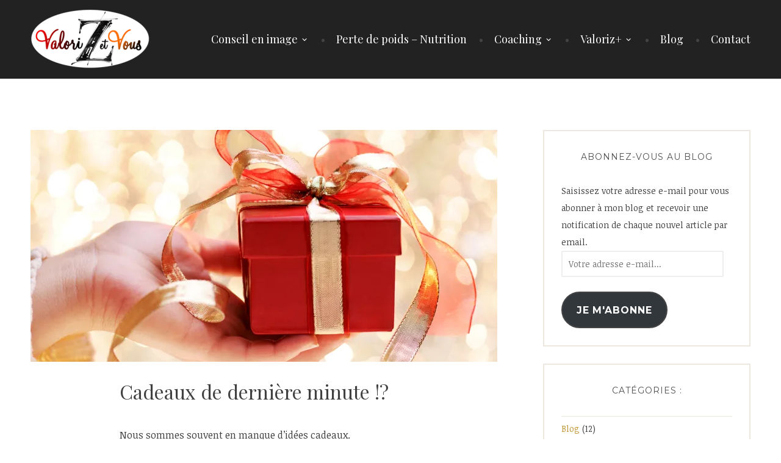

--- FILE ---
content_type: text/html; charset=UTF-8
request_url: https://www.valorizetvous.fr/cadeaux-de-derniere-minute/
body_size: 25092
content:
<!DOCTYPE html>
<html lang="fr-FR">
<head>
<meta charset="UTF-8">
<meta name="viewport" content="width=device-width, initial-scale=1">
<link rel="profile" href="https://gmpg.org/xfn/11">
<link rel="pingback" href="https://www.valorizetvous.fr/xmlrpc.php">

<title>Cadeaux de dernière minute !? &#8211; Valoriz et Vous</title>
<meta name='robots' content='max-image-preview:large' />
<link rel='dns-prefetch' href='//www.valorizetvous.fr' />
<link rel='dns-prefetch' href='//stats.wp.com' />
<link rel='dns-prefetch' href='//fonts.googleapis.com' />
<link rel='dns-prefetch' href='//v0.wordpress.com' />
<link rel='dns-prefetch' href='//jetpack.wordpress.com' />
<link rel='dns-prefetch' href='//s0.wp.com' />
<link rel='dns-prefetch' href='//public-api.wordpress.com' />
<link rel='dns-prefetch' href='//0.gravatar.com' />
<link rel='dns-prefetch' href='//1.gravatar.com' />
<link rel='dns-prefetch' href='//2.gravatar.com' />
<link rel='preconnect' href='//i0.wp.com' />
<link rel="alternate" type="application/rss+xml" title="Valoriz et Vous &raquo; Flux" href="https://www.valorizetvous.fr/feed/" />
<link rel="alternate" type="application/rss+xml" title="Valoriz et Vous &raquo; Flux des commentaires" href="https://www.valorizetvous.fr/comments/feed/" />
<link rel="alternate" type="application/rss+xml" title="Valoriz et Vous &raquo; Cadeaux de dernière minute !? Flux des commentaires" href="https://www.valorizetvous.fr/cadeaux-de-derniere-minute/feed/" />
<link rel="alternate" title="oEmbed (JSON)" type="application/json+oembed" href="https://www.valorizetvous.fr/wp-json/oembed/1.0/embed?url=https%3A%2F%2Fwww.valorizetvous.fr%2Fcadeaux-de-derniere-minute%2F" />
<link rel="alternate" title="oEmbed (XML)" type="text/xml+oembed" href="https://www.valorizetvous.fr/wp-json/oembed/1.0/embed?url=https%3A%2F%2Fwww.valorizetvous.fr%2Fcadeaux-de-derniere-minute%2F&#038;format=xml" />
<style id='wp-img-auto-sizes-contain-inline-css' type='text/css'>
img:is([sizes=auto i],[sizes^="auto," i]){contain-intrinsic-size:3000px 1500px}
/*# sourceURL=wp-img-auto-sizes-contain-inline-css */
</style>
<link rel='stylesheet' id='jetpack_related-posts-css' href='https://www.valorizetvous.fr/wp-content/plugins/jetpack/modules/related-posts/related-posts.css?ver=20240116' type='text/css' media='all' />
<style id='wp-emoji-styles-inline-css' type='text/css'>

	img.wp-smiley, img.emoji {
		display: inline !important;
		border: none !important;
		box-shadow: none !important;
		height: 1em !important;
		width: 1em !important;
		margin: 0 0.07em !important;
		vertical-align: -0.1em !important;
		background: none !important;
		padding: 0 !important;
	}
/*# sourceURL=wp-emoji-styles-inline-css */
</style>
<style id='wp-block-library-inline-css' type='text/css'>
:root{--wp-block-synced-color:#7a00df;--wp-block-synced-color--rgb:122,0,223;--wp-bound-block-color:var(--wp-block-synced-color);--wp-editor-canvas-background:#ddd;--wp-admin-theme-color:#007cba;--wp-admin-theme-color--rgb:0,124,186;--wp-admin-theme-color-darker-10:#006ba1;--wp-admin-theme-color-darker-10--rgb:0,107,160.5;--wp-admin-theme-color-darker-20:#005a87;--wp-admin-theme-color-darker-20--rgb:0,90,135;--wp-admin-border-width-focus:2px}@media (min-resolution:192dpi){:root{--wp-admin-border-width-focus:1.5px}}.wp-element-button{cursor:pointer}:root .has-very-light-gray-background-color{background-color:#eee}:root .has-very-dark-gray-background-color{background-color:#313131}:root .has-very-light-gray-color{color:#eee}:root .has-very-dark-gray-color{color:#313131}:root .has-vivid-green-cyan-to-vivid-cyan-blue-gradient-background{background:linear-gradient(135deg,#00d084,#0693e3)}:root .has-purple-crush-gradient-background{background:linear-gradient(135deg,#34e2e4,#4721fb 50%,#ab1dfe)}:root .has-hazy-dawn-gradient-background{background:linear-gradient(135deg,#faaca8,#dad0ec)}:root .has-subdued-olive-gradient-background{background:linear-gradient(135deg,#fafae1,#67a671)}:root .has-atomic-cream-gradient-background{background:linear-gradient(135deg,#fdd79a,#004a59)}:root .has-nightshade-gradient-background{background:linear-gradient(135deg,#330968,#31cdcf)}:root .has-midnight-gradient-background{background:linear-gradient(135deg,#020381,#2874fc)}:root{--wp--preset--font-size--normal:16px;--wp--preset--font-size--huge:42px}.has-regular-font-size{font-size:1em}.has-larger-font-size{font-size:2.625em}.has-normal-font-size{font-size:var(--wp--preset--font-size--normal)}.has-huge-font-size{font-size:var(--wp--preset--font-size--huge)}.has-text-align-center{text-align:center}.has-text-align-left{text-align:left}.has-text-align-right{text-align:right}.has-fit-text{white-space:nowrap!important}#end-resizable-editor-section{display:none}.aligncenter{clear:both}.items-justified-left{justify-content:flex-start}.items-justified-center{justify-content:center}.items-justified-right{justify-content:flex-end}.items-justified-space-between{justify-content:space-between}.screen-reader-text{border:0;clip-path:inset(50%);height:1px;margin:-1px;overflow:hidden;padding:0;position:absolute;width:1px;word-wrap:normal!important}.screen-reader-text:focus{background-color:#ddd;clip-path:none;color:#444;display:block;font-size:1em;height:auto;left:5px;line-height:normal;padding:15px 23px 14px;text-decoration:none;top:5px;width:auto;z-index:100000}html :where(.has-border-color){border-style:solid}html :where([style*=border-top-color]){border-top-style:solid}html :where([style*=border-right-color]){border-right-style:solid}html :where([style*=border-bottom-color]){border-bottom-style:solid}html :where([style*=border-left-color]){border-left-style:solid}html :where([style*=border-width]){border-style:solid}html :where([style*=border-top-width]){border-top-style:solid}html :where([style*=border-right-width]){border-right-style:solid}html :where([style*=border-bottom-width]){border-bottom-style:solid}html :where([style*=border-left-width]){border-left-style:solid}html :where(img[class*=wp-image-]){height:auto;max-width:100%}:where(figure){margin:0 0 1em}html :where(.is-position-sticky){--wp-admin--admin-bar--position-offset:var(--wp-admin--admin-bar--height,0px)}@media screen and (max-width:600px){html :where(.is-position-sticky){--wp-admin--admin-bar--position-offset:0px}}

/*# sourceURL=wp-block-library-inline-css */
</style><style id='wp-block-social-links-inline-css' type='text/css'>
.wp-block-social-links{background:none;box-sizing:border-box;margin-left:0;padding-left:0;padding-right:0;text-indent:0}.wp-block-social-links .wp-social-link a,.wp-block-social-links .wp-social-link a:hover{border-bottom:0;box-shadow:none;text-decoration:none}.wp-block-social-links .wp-social-link svg{height:1em;width:1em}.wp-block-social-links .wp-social-link span:not(.screen-reader-text){font-size:.65em;margin-left:.5em;margin-right:.5em}.wp-block-social-links.has-small-icon-size{font-size:16px}.wp-block-social-links,.wp-block-social-links.has-normal-icon-size{font-size:24px}.wp-block-social-links.has-large-icon-size{font-size:36px}.wp-block-social-links.has-huge-icon-size{font-size:48px}.wp-block-social-links.aligncenter{display:flex;justify-content:center}.wp-block-social-links.alignright{justify-content:flex-end}.wp-block-social-link{border-radius:9999px;display:block}@media not (prefers-reduced-motion){.wp-block-social-link{transition:transform .1s ease}}.wp-block-social-link{height:auto}.wp-block-social-link a{align-items:center;display:flex;line-height:0}.wp-block-social-link:hover{transform:scale(1.1)}.wp-block-social-links .wp-block-social-link.wp-social-link{display:inline-block;margin:0;padding:0}.wp-block-social-links .wp-block-social-link.wp-social-link .wp-block-social-link-anchor,.wp-block-social-links .wp-block-social-link.wp-social-link .wp-block-social-link-anchor svg,.wp-block-social-links .wp-block-social-link.wp-social-link .wp-block-social-link-anchor:active,.wp-block-social-links .wp-block-social-link.wp-social-link .wp-block-social-link-anchor:hover,.wp-block-social-links .wp-block-social-link.wp-social-link .wp-block-social-link-anchor:visited{color:currentColor;fill:currentColor}:where(.wp-block-social-links:not(.is-style-logos-only)) .wp-social-link{background-color:#f0f0f0;color:#444}:where(.wp-block-social-links:not(.is-style-logos-only)) .wp-social-link-amazon{background-color:#f90;color:#fff}:where(.wp-block-social-links:not(.is-style-logos-only)) .wp-social-link-bandcamp{background-color:#1ea0c3;color:#fff}:where(.wp-block-social-links:not(.is-style-logos-only)) .wp-social-link-behance{background-color:#0757fe;color:#fff}:where(.wp-block-social-links:not(.is-style-logos-only)) .wp-social-link-bluesky{background-color:#0a7aff;color:#fff}:where(.wp-block-social-links:not(.is-style-logos-only)) .wp-social-link-codepen{background-color:#1e1f26;color:#fff}:where(.wp-block-social-links:not(.is-style-logos-only)) .wp-social-link-deviantart{background-color:#02e49b;color:#fff}:where(.wp-block-social-links:not(.is-style-logos-only)) .wp-social-link-discord{background-color:#5865f2;color:#fff}:where(.wp-block-social-links:not(.is-style-logos-only)) .wp-social-link-dribbble{background-color:#e94c89;color:#fff}:where(.wp-block-social-links:not(.is-style-logos-only)) .wp-social-link-dropbox{background-color:#4280ff;color:#fff}:where(.wp-block-social-links:not(.is-style-logos-only)) .wp-social-link-etsy{background-color:#f45800;color:#fff}:where(.wp-block-social-links:not(.is-style-logos-only)) .wp-social-link-facebook{background-color:#0866ff;color:#fff}:where(.wp-block-social-links:not(.is-style-logos-only)) .wp-social-link-fivehundredpx{background-color:#000;color:#fff}:where(.wp-block-social-links:not(.is-style-logos-only)) .wp-social-link-flickr{background-color:#0461dd;color:#fff}:where(.wp-block-social-links:not(.is-style-logos-only)) .wp-social-link-foursquare{background-color:#e65678;color:#fff}:where(.wp-block-social-links:not(.is-style-logos-only)) .wp-social-link-github{background-color:#24292d;color:#fff}:where(.wp-block-social-links:not(.is-style-logos-only)) .wp-social-link-goodreads{background-color:#eceadd;color:#382110}:where(.wp-block-social-links:not(.is-style-logos-only)) .wp-social-link-google{background-color:#ea4434;color:#fff}:where(.wp-block-social-links:not(.is-style-logos-only)) .wp-social-link-gravatar{background-color:#1d4fc4;color:#fff}:where(.wp-block-social-links:not(.is-style-logos-only)) .wp-social-link-instagram{background-color:#f00075;color:#fff}:where(.wp-block-social-links:not(.is-style-logos-only)) .wp-social-link-lastfm{background-color:#e21b24;color:#fff}:where(.wp-block-social-links:not(.is-style-logos-only)) .wp-social-link-linkedin{background-color:#0d66c2;color:#fff}:where(.wp-block-social-links:not(.is-style-logos-only)) .wp-social-link-mastodon{background-color:#3288d4;color:#fff}:where(.wp-block-social-links:not(.is-style-logos-only)) .wp-social-link-medium{background-color:#000;color:#fff}:where(.wp-block-social-links:not(.is-style-logos-only)) .wp-social-link-meetup{background-color:#f6405f;color:#fff}:where(.wp-block-social-links:not(.is-style-logos-only)) .wp-social-link-patreon{background-color:#000;color:#fff}:where(.wp-block-social-links:not(.is-style-logos-only)) .wp-social-link-pinterest{background-color:#e60122;color:#fff}:where(.wp-block-social-links:not(.is-style-logos-only)) .wp-social-link-pocket{background-color:#ef4155;color:#fff}:where(.wp-block-social-links:not(.is-style-logos-only)) .wp-social-link-reddit{background-color:#ff4500;color:#fff}:where(.wp-block-social-links:not(.is-style-logos-only)) .wp-social-link-skype{background-color:#0478d7;color:#fff}:where(.wp-block-social-links:not(.is-style-logos-only)) .wp-social-link-snapchat{background-color:#fefc00;color:#fff;stroke:#000}:where(.wp-block-social-links:not(.is-style-logos-only)) .wp-social-link-soundcloud{background-color:#ff5600;color:#fff}:where(.wp-block-social-links:not(.is-style-logos-only)) .wp-social-link-spotify{background-color:#1bd760;color:#fff}:where(.wp-block-social-links:not(.is-style-logos-only)) .wp-social-link-telegram{background-color:#2aabee;color:#fff}:where(.wp-block-social-links:not(.is-style-logos-only)) .wp-social-link-threads{background-color:#000;color:#fff}:where(.wp-block-social-links:not(.is-style-logos-only)) .wp-social-link-tiktok{background-color:#000;color:#fff}:where(.wp-block-social-links:not(.is-style-logos-only)) .wp-social-link-tumblr{background-color:#011835;color:#fff}:where(.wp-block-social-links:not(.is-style-logos-only)) .wp-social-link-twitch{background-color:#6440a4;color:#fff}:where(.wp-block-social-links:not(.is-style-logos-only)) .wp-social-link-twitter{background-color:#1da1f2;color:#fff}:where(.wp-block-social-links:not(.is-style-logos-only)) .wp-social-link-vimeo{background-color:#1eb7ea;color:#fff}:where(.wp-block-social-links:not(.is-style-logos-only)) .wp-social-link-vk{background-color:#4680c2;color:#fff}:where(.wp-block-social-links:not(.is-style-logos-only)) .wp-social-link-wordpress{background-color:#3499cd;color:#fff}:where(.wp-block-social-links:not(.is-style-logos-only)) .wp-social-link-whatsapp{background-color:#25d366;color:#fff}:where(.wp-block-social-links:not(.is-style-logos-only)) .wp-social-link-x{background-color:#000;color:#fff}:where(.wp-block-social-links:not(.is-style-logos-only)) .wp-social-link-yelp{background-color:#d32422;color:#fff}:where(.wp-block-social-links:not(.is-style-logos-only)) .wp-social-link-youtube{background-color:red;color:#fff}:where(.wp-block-social-links.is-style-logos-only) .wp-social-link{background:none}:where(.wp-block-social-links.is-style-logos-only) .wp-social-link svg{height:1.25em;width:1.25em}:where(.wp-block-social-links.is-style-logos-only) .wp-social-link-amazon{color:#f90}:where(.wp-block-social-links.is-style-logos-only) .wp-social-link-bandcamp{color:#1ea0c3}:where(.wp-block-social-links.is-style-logos-only) .wp-social-link-behance{color:#0757fe}:where(.wp-block-social-links.is-style-logos-only) .wp-social-link-bluesky{color:#0a7aff}:where(.wp-block-social-links.is-style-logos-only) .wp-social-link-codepen{color:#1e1f26}:where(.wp-block-social-links.is-style-logos-only) .wp-social-link-deviantart{color:#02e49b}:where(.wp-block-social-links.is-style-logos-only) .wp-social-link-discord{color:#5865f2}:where(.wp-block-social-links.is-style-logos-only) .wp-social-link-dribbble{color:#e94c89}:where(.wp-block-social-links.is-style-logos-only) .wp-social-link-dropbox{color:#4280ff}:where(.wp-block-social-links.is-style-logos-only) .wp-social-link-etsy{color:#f45800}:where(.wp-block-social-links.is-style-logos-only) .wp-social-link-facebook{color:#0866ff}:where(.wp-block-social-links.is-style-logos-only) .wp-social-link-fivehundredpx{color:#000}:where(.wp-block-social-links.is-style-logos-only) .wp-social-link-flickr{color:#0461dd}:where(.wp-block-social-links.is-style-logos-only) .wp-social-link-foursquare{color:#e65678}:where(.wp-block-social-links.is-style-logos-only) .wp-social-link-github{color:#24292d}:where(.wp-block-social-links.is-style-logos-only) .wp-social-link-goodreads{color:#382110}:where(.wp-block-social-links.is-style-logos-only) .wp-social-link-google{color:#ea4434}:where(.wp-block-social-links.is-style-logos-only) .wp-social-link-gravatar{color:#1d4fc4}:where(.wp-block-social-links.is-style-logos-only) .wp-social-link-instagram{color:#f00075}:where(.wp-block-social-links.is-style-logos-only) .wp-social-link-lastfm{color:#e21b24}:where(.wp-block-social-links.is-style-logos-only) .wp-social-link-linkedin{color:#0d66c2}:where(.wp-block-social-links.is-style-logos-only) .wp-social-link-mastodon{color:#3288d4}:where(.wp-block-social-links.is-style-logos-only) .wp-social-link-medium{color:#000}:where(.wp-block-social-links.is-style-logos-only) .wp-social-link-meetup{color:#f6405f}:where(.wp-block-social-links.is-style-logos-only) .wp-social-link-patreon{color:#000}:where(.wp-block-social-links.is-style-logos-only) .wp-social-link-pinterest{color:#e60122}:where(.wp-block-social-links.is-style-logos-only) .wp-social-link-pocket{color:#ef4155}:where(.wp-block-social-links.is-style-logos-only) .wp-social-link-reddit{color:#ff4500}:where(.wp-block-social-links.is-style-logos-only) .wp-social-link-skype{color:#0478d7}:where(.wp-block-social-links.is-style-logos-only) .wp-social-link-snapchat{color:#fff;stroke:#000}:where(.wp-block-social-links.is-style-logos-only) .wp-social-link-soundcloud{color:#ff5600}:where(.wp-block-social-links.is-style-logos-only) .wp-social-link-spotify{color:#1bd760}:where(.wp-block-social-links.is-style-logos-only) .wp-social-link-telegram{color:#2aabee}:where(.wp-block-social-links.is-style-logos-only) .wp-social-link-threads{color:#000}:where(.wp-block-social-links.is-style-logos-only) .wp-social-link-tiktok{color:#000}:where(.wp-block-social-links.is-style-logos-only) .wp-social-link-tumblr{color:#011835}:where(.wp-block-social-links.is-style-logos-only) .wp-social-link-twitch{color:#6440a4}:where(.wp-block-social-links.is-style-logos-only) .wp-social-link-twitter{color:#1da1f2}:where(.wp-block-social-links.is-style-logos-only) .wp-social-link-vimeo{color:#1eb7ea}:where(.wp-block-social-links.is-style-logos-only) .wp-social-link-vk{color:#4680c2}:where(.wp-block-social-links.is-style-logos-only) .wp-social-link-whatsapp{color:#25d366}:where(.wp-block-social-links.is-style-logos-only) .wp-social-link-wordpress{color:#3499cd}:where(.wp-block-social-links.is-style-logos-only) .wp-social-link-x{color:#000}:where(.wp-block-social-links.is-style-logos-only) .wp-social-link-yelp{color:#d32422}:where(.wp-block-social-links.is-style-logos-only) .wp-social-link-youtube{color:red}.wp-block-social-links.is-style-pill-shape .wp-social-link{width:auto}:root :where(.wp-block-social-links .wp-social-link a){padding:.25em}:root :where(.wp-block-social-links.is-style-logos-only .wp-social-link a){padding:0}:root :where(.wp-block-social-links.is-style-pill-shape .wp-social-link a){padding-left:.6666666667em;padding-right:.6666666667em}.wp-block-social-links:not(.has-icon-color):not(.has-icon-background-color) .wp-social-link-snapchat .wp-block-social-link-label{color:#000}
/*# sourceURL=https://www.valorizetvous.fr/wp-includes/blocks/social-links/style.min.css */
</style>
<style id='global-styles-inline-css' type='text/css'>
:root{--wp--preset--aspect-ratio--square: 1;--wp--preset--aspect-ratio--4-3: 4/3;--wp--preset--aspect-ratio--3-4: 3/4;--wp--preset--aspect-ratio--3-2: 3/2;--wp--preset--aspect-ratio--2-3: 2/3;--wp--preset--aspect-ratio--16-9: 16/9;--wp--preset--aspect-ratio--9-16: 9/16;--wp--preset--color--black: #000000;--wp--preset--color--cyan-bluish-gray: #abb8c3;--wp--preset--color--white: #ffffff;--wp--preset--color--pale-pink: #f78da7;--wp--preset--color--vivid-red: #cf2e2e;--wp--preset--color--luminous-vivid-orange: #ff6900;--wp--preset--color--luminous-vivid-amber: #fcb900;--wp--preset--color--light-green-cyan: #7bdcb5;--wp--preset--color--vivid-green-cyan: #00d084;--wp--preset--color--pale-cyan-blue: #8ed1fc;--wp--preset--color--vivid-cyan-blue: #0693e3;--wp--preset--color--vivid-purple: #9b51e0;--wp--preset--gradient--vivid-cyan-blue-to-vivid-purple: linear-gradient(135deg,rgb(6,147,227) 0%,rgb(155,81,224) 100%);--wp--preset--gradient--light-green-cyan-to-vivid-green-cyan: linear-gradient(135deg,rgb(122,220,180) 0%,rgb(0,208,130) 100%);--wp--preset--gradient--luminous-vivid-amber-to-luminous-vivid-orange: linear-gradient(135deg,rgb(252,185,0) 0%,rgb(255,105,0) 100%);--wp--preset--gradient--luminous-vivid-orange-to-vivid-red: linear-gradient(135deg,rgb(255,105,0) 0%,rgb(207,46,46) 100%);--wp--preset--gradient--very-light-gray-to-cyan-bluish-gray: linear-gradient(135deg,rgb(238,238,238) 0%,rgb(169,184,195) 100%);--wp--preset--gradient--cool-to-warm-spectrum: linear-gradient(135deg,rgb(74,234,220) 0%,rgb(151,120,209) 20%,rgb(207,42,186) 40%,rgb(238,44,130) 60%,rgb(251,105,98) 80%,rgb(254,248,76) 100%);--wp--preset--gradient--blush-light-purple: linear-gradient(135deg,rgb(255,206,236) 0%,rgb(152,150,240) 100%);--wp--preset--gradient--blush-bordeaux: linear-gradient(135deg,rgb(254,205,165) 0%,rgb(254,45,45) 50%,rgb(107,0,62) 100%);--wp--preset--gradient--luminous-dusk: linear-gradient(135deg,rgb(255,203,112) 0%,rgb(199,81,192) 50%,rgb(65,88,208) 100%);--wp--preset--gradient--pale-ocean: linear-gradient(135deg,rgb(255,245,203) 0%,rgb(182,227,212) 50%,rgb(51,167,181) 100%);--wp--preset--gradient--electric-grass: linear-gradient(135deg,rgb(202,248,128) 0%,rgb(113,206,126) 100%);--wp--preset--gradient--midnight: linear-gradient(135deg,rgb(2,3,129) 0%,rgb(40,116,252) 100%);--wp--preset--font-size--small: 13px;--wp--preset--font-size--medium: 20px;--wp--preset--font-size--large: 36px;--wp--preset--font-size--x-large: 42px;--wp--preset--spacing--20: 0.44rem;--wp--preset--spacing--30: 0.67rem;--wp--preset--spacing--40: 1rem;--wp--preset--spacing--50: 1.5rem;--wp--preset--spacing--60: 2.25rem;--wp--preset--spacing--70: 3.38rem;--wp--preset--spacing--80: 5.06rem;--wp--preset--shadow--natural: 6px 6px 9px rgba(0, 0, 0, 0.2);--wp--preset--shadow--deep: 12px 12px 50px rgba(0, 0, 0, 0.4);--wp--preset--shadow--sharp: 6px 6px 0px rgba(0, 0, 0, 0.2);--wp--preset--shadow--outlined: 6px 6px 0px -3px rgb(255, 255, 255), 6px 6px rgb(0, 0, 0);--wp--preset--shadow--crisp: 6px 6px 0px rgb(0, 0, 0);}:where(.is-layout-flex){gap: 0.5em;}:where(.is-layout-grid){gap: 0.5em;}body .is-layout-flex{display: flex;}.is-layout-flex{flex-wrap: wrap;align-items: center;}.is-layout-flex > :is(*, div){margin: 0;}body .is-layout-grid{display: grid;}.is-layout-grid > :is(*, div){margin: 0;}:where(.wp-block-columns.is-layout-flex){gap: 2em;}:where(.wp-block-columns.is-layout-grid){gap: 2em;}:where(.wp-block-post-template.is-layout-flex){gap: 1.25em;}:where(.wp-block-post-template.is-layout-grid){gap: 1.25em;}.has-black-color{color: var(--wp--preset--color--black) !important;}.has-cyan-bluish-gray-color{color: var(--wp--preset--color--cyan-bluish-gray) !important;}.has-white-color{color: var(--wp--preset--color--white) !important;}.has-pale-pink-color{color: var(--wp--preset--color--pale-pink) !important;}.has-vivid-red-color{color: var(--wp--preset--color--vivid-red) !important;}.has-luminous-vivid-orange-color{color: var(--wp--preset--color--luminous-vivid-orange) !important;}.has-luminous-vivid-amber-color{color: var(--wp--preset--color--luminous-vivid-amber) !important;}.has-light-green-cyan-color{color: var(--wp--preset--color--light-green-cyan) !important;}.has-vivid-green-cyan-color{color: var(--wp--preset--color--vivid-green-cyan) !important;}.has-pale-cyan-blue-color{color: var(--wp--preset--color--pale-cyan-blue) !important;}.has-vivid-cyan-blue-color{color: var(--wp--preset--color--vivid-cyan-blue) !important;}.has-vivid-purple-color{color: var(--wp--preset--color--vivid-purple) !important;}.has-black-background-color{background-color: var(--wp--preset--color--black) !important;}.has-cyan-bluish-gray-background-color{background-color: var(--wp--preset--color--cyan-bluish-gray) !important;}.has-white-background-color{background-color: var(--wp--preset--color--white) !important;}.has-pale-pink-background-color{background-color: var(--wp--preset--color--pale-pink) !important;}.has-vivid-red-background-color{background-color: var(--wp--preset--color--vivid-red) !important;}.has-luminous-vivid-orange-background-color{background-color: var(--wp--preset--color--luminous-vivid-orange) !important;}.has-luminous-vivid-amber-background-color{background-color: var(--wp--preset--color--luminous-vivid-amber) !important;}.has-light-green-cyan-background-color{background-color: var(--wp--preset--color--light-green-cyan) !important;}.has-vivid-green-cyan-background-color{background-color: var(--wp--preset--color--vivid-green-cyan) !important;}.has-pale-cyan-blue-background-color{background-color: var(--wp--preset--color--pale-cyan-blue) !important;}.has-vivid-cyan-blue-background-color{background-color: var(--wp--preset--color--vivid-cyan-blue) !important;}.has-vivid-purple-background-color{background-color: var(--wp--preset--color--vivid-purple) !important;}.has-black-border-color{border-color: var(--wp--preset--color--black) !important;}.has-cyan-bluish-gray-border-color{border-color: var(--wp--preset--color--cyan-bluish-gray) !important;}.has-white-border-color{border-color: var(--wp--preset--color--white) !important;}.has-pale-pink-border-color{border-color: var(--wp--preset--color--pale-pink) !important;}.has-vivid-red-border-color{border-color: var(--wp--preset--color--vivid-red) !important;}.has-luminous-vivid-orange-border-color{border-color: var(--wp--preset--color--luminous-vivid-orange) !important;}.has-luminous-vivid-amber-border-color{border-color: var(--wp--preset--color--luminous-vivid-amber) !important;}.has-light-green-cyan-border-color{border-color: var(--wp--preset--color--light-green-cyan) !important;}.has-vivid-green-cyan-border-color{border-color: var(--wp--preset--color--vivid-green-cyan) !important;}.has-pale-cyan-blue-border-color{border-color: var(--wp--preset--color--pale-cyan-blue) !important;}.has-vivid-cyan-blue-border-color{border-color: var(--wp--preset--color--vivid-cyan-blue) !important;}.has-vivid-purple-border-color{border-color: var(--wp--preset--color--vivid-purple) !important;}.has-vivid-cyan-blue-to-vivid-purple-gradient-background{background: var(--wp--preset--gradient--vivid-cyan-blue-to-vivid-purple) !important;}.has-light-green-cyan-to-vivid-green-cyan-gradient-background{background: var(--wp--preset--gradient--light-green-cyan-to-vivid-green-cyan) !important;}.has-luminous-vivid-amber-to-luminous-vivid-orange-gradient-background{background: var(--wp--preset--gradient--luminous-vivid-amber-to-luminous-vivid-orange) !important;}.has-luminous-vivid-orange-to-vivid-red-gradient-background{background: var(--wp--preset--gradient--luminous-vivid-orange-to-vivid-red) !important;}.has-very-light-gray-to-cyan-bluish-gray-gradient-background{background: var(--wp--preset--gradient--very-light-gray-to-cyan-bluish-gray) !important;}.has-cool-to-warm-spectrum-gradient-background{background: var(--wp--preset--gradient--cool-to-warm-spectrum) !important;}.has-blush-light-purple-gradient-background{background: var(--wp--preset--gradient--blush-light-purple) !important;}.has-blush-bordeaux-gradient-background{background: var(--wp--preset--gradient--blush-bordeaux) !important;}.has-luminous-dusk-gradient-background{background: var(--wp--preset--gradient--luminous-dusk) !important;}.has-pale-ocean-gradient-background{background: var(--wp--preset--gradient--pale-ocean) !important;}.has-electric-grass-gradient-background{background: var(--wp--preset--gradient--electric-grass) !important;}.has-midnight-gradient-background{background: var(--wp--preset--gradient--midnight) !important;}.has-small-font-size{font-size: var(--wp--preset--font-size--small) !important;}.has-medium-font-size{font-size: var(--wp--preset--font-size--medium) !important;}.has-large-font-size{font-size: var(--wp--preset--font-size--large) !important;}.has-x-large-font-size{font-size: var(--wp--preset--font-size--x-large) !important;}
/*# sourceURL=global-styles-inline-css */
</style>

<style id='classic-theme-styles-inline-css' type='text/css'>
/*! This file is auto-generated */
.wp-block-button__link{color:#fff;background-color:#32373c;border-radius:9999px;box-shadow:none;text-decoration:none;padding:calc(.667em + 2px) calc(1.333em + 2px);font-size:1.125em}.wp-block-file__button{background:#32373c;color:#fff;text-decoration:none}
/*# sourceURL=/wp-includes/css/classic-themes.min.css */
</style>
<link rel='stylesheet' id='contact-form-7-css' href='https://www.valorizetvous.fr/wp-content/plugins/contact-form-7/includes/css/styles.css?ver=6.1.4' type='text/css' media='all' />
<link rel='stylesheet' id='canape-fonts-css' href='https://fonts.googleapis.com/css?family=Playfair+Display%3A400%2C400italic%2C700%2C700italic%7CNoticia+Text%3A400%2C400italic%2C700%2C700italic%7CMontserrat%3A400%2C700&#038;subset=latin%2Clatin-ext' type='text/css' media='all' />
<link rel='stylesheet' id='genericons-css' href='https://www.valorizetvous.fr/wp-content/plugins/jetpack/_inc/genericons/genericons/genericons.css?ver=3.1' type='text/css' media='all' />
<link rel='stylesheet' id='canape-style-css' href='https://www.valorizetvous.fr/wp-content/themes/canape/style.css?ver=6.9' type='text/css' media='all' />
<link rel='stylesheet' id='jetpack-subscriptions-css' href='https://www.valorizetvous.fr/wp-content/plugins/jetpack/_inc/build/subscriptions/subscriptions.min.css?ver=15.4' type='text/css' media='all' />
<script type="text/javascript" id="jetpack_related-posts-js-extra">
/* <![CDATA[ */
var related_posts_js_options = {"post_heading":"h4"};
//# sourceURL=jetpack_related-posts-js-extra
/* ]]> */
</script>
<script type="text/javascript" src="https://www.valorizetvous.fr/wp-content/plugins/jetpack/_inc/build/related-posts/related-posts.min.js?ver=20240116" id="jetpack_related-posts-js"></script>
<script type="text/javascript" id="jquery-core-js-extra">
/* <![CDATA[ */
var theme_data = {"themeLogo":["https://i0.wp.com/www.valorizetvous.fr/wp-content/uploads/2017/04/logo-site.png?resize=150%2C150&ssl=1",150,150,true]};
//# sourceURL=jquery-core-js-extra
/* ]]> */
</script>
<script type="text/javascript" src="https://www.valorizetvous.fr/wp-includes/js/jquery/jquery.min.js?ver=3.7.1" id="jquery-core-js"></script>
<script type="text/javascript" src="https://www.valorizetvous.fr/wp-includes/js/jquery/jquery-migrate.min.js?ver=3.4.1" id="jquery-migrate-js"></script>
<script type="text/javascript" id="ssbs-nonce-js-after">
/* <![CDATA[ */
var sss_nonce_frontend = "8d2d229d3f"
//# sourceURL=ssbs-nonce-js-after
/* ]]> */
</script>
<link rel="https://api.w.org/" href="https://www.valorizetvous.fr/wp-json/" /><link rel="alternate" title="JSON" type="application/json" href="https://www.valorizetvous.fr/wp-json/wp/v2/posts/1008" /><link rel="EditURI" type="application/rsd+xml" title="RSD" href="https://www.valorizetvous.fr/xmlrpc.php?rsd" />
<meta name="generator" content="WordPress 6.9" />
<link rel="canonical" href="https://www.valorizetvous.fr/cadeaux-de-derniere-minute/" />
<link rel='shortlink' href='https://wp.me/p8y0rv-gg' />
	<style>img#wpstats{display:none}</style>
		
		<script
			type="text/javascript">var ajaxurl = 'https://www.valorizetvous.fr/wp-admin/admin-ajax.php';</script>

					<!-- Site Logo: hide header text -->
			<style type="text/css">
			.site-title, .site-description {
				position: absolute;
				clip: rect(1px, 1px, 1px, 1px);
			}
			</style>
			<link rel="icon" href="https://i0.wp.com/www.valorizetvous.fr/wp-content/uploads/2017/04/cropped-favicon.png?fit=32%2C32&#038;ssl=1" sizes="32x32" />
<link rel="icon" href="https://i0.wp.com/www.valorizetvous.fr/wp-content/uploads/2017/04/cropped-favicon.png?fit=192%2C192&#038;ssl=1" sizes="192x192" />
<link rel="apple-touch-icon" href="https://i0.wp.com/www.valorizetvous.fr/wp-content/uploads/2017/04/cropped-favicon.png?fit=180%2C180&#038;ssl=1" />
<meta name="msapplication-TileImage" content="https://i0.wp.com/www.valorizetvous.fr/wp-content/uploads/2017/04/cropped-favicon.png?fit=270%2C270&#038;ssl=1" />
		<style type="text/css" id="wp-custom-css">
			/*
Vous pouvez ajouter du CSS personnalisé ici.

Cliquez sur l’icône d’aide ci-dessus pour en savoir plus.
*/		</style>
		<link rel='stylesheet' id='jetpack-swiper-library-css' href='https://www.valorizetvous.fr/wp-content/plugins/jetpack/_inc/blocks/swiper.css?ver=15.4' type='text/css' media='all' />
<link rel='stylesheet' id='jetpack-carousel-css' href='https://www.valorizetvous.fr/wp-content/plugins/jetpack/modules/carousel/jetpack-carousel.css?ver=15.4' type='text/css' media='all' />
<link rel='stylesheet' id='hugeit_maps_frontend-css' href='https://www.valorizetvous.fr/wp-content/plugins/google-maps/assets/css/frontend.css?ver=6.9' type='text/css' media='all' />
<link rel='stylesheet' id='hugeit_maps_store_locator-css' href='https://www.valorizetvous.fr/wp-content/plugins/google-maps/assets/css/store-locator.css?ver=6.9' type='text/css' media='all' />
</head>

<body data-rsssl=1 class="wp-singular post-template-default single single-post postid-1008 single-format-standard wp-custom-logo wp-theme-canape has-site-logo">
<div id="page" class="hfeed site">
	<a class="skip-link screen-reader-text" href="#content">Skip to content</a>

	<header id="masthead" class="site-header" role="banner">
		<div class="wrapper">
			<div class="header-inner">
				<div class="site-branding">
					<a href="https://www.valorizetvous.fr/" class="site-logo-link" rel="home" itemprop="url"><img width="195" height="100" src="https://i0.wp.com/www.valorizetvous.fr/wp-content/uploads/2017/04/logo-site.png?fit=195%2C100&amp;ssl=1" class="site-logo attachment-canape-logo" alt="" data-size="canape-logo" itemprop="logo" decoding="async" srcset="https://i0.wp.com/www.valorizetvous.fr/wp-content/uploads/2017/04/logo-site.png?w=300&amp;ssl=1 300w, https://i0.wp.com/www.valorizetvous.fr/wp-content/uploads/2017/04/logo-site.png?resize=195%2C100&amp;ssl=1 195w" sizes="(max-width: 195px) 100vw, 195px" data-attachment-id="196" data-permalink="https://www.valorizetvous.fr/logo-site/" data-orig-file="https://i0.wp.com/www.valorizetvous.fr/wp-content/uploads/2017/04/logo-site.png?fit=300%2C154&amp;ssl=1" data-orig-size="300,154" data-comments-opened="1" data-image-meta="{&quot;aperture&quot;:&quot;0&quot;,&quot;credit&quot;:&quot;&quot;,&quot;camera&quot;:&quot;&quot;,&quot;caption&quot;:&quot;&quot;,&quot;created_timestamp&quot;:&quot;0&quot;,&quot;copyright&quot;:&quot;&quot;,&quot;focal_length&quot;:&quot;0&quot;,&quot;iso&quot;:&quot;0&quot;,&quot;shutter_speed&quot;:&quot;0&quot;,&quot;title&quot;:&quot;&quot;,&quot;orientation&quot;:&quot;0&quot;}" data-image-title="logo-site" data-image-description="" data-image-caption="&lt;p&gt;Conseil en image et communication.&lt;/p&gt;
" data-medium-file="https://i0.wp.com/www.valorizetvous.fr/wp-content/uploads/2017/04/logo-site.png?fit=300%2C154&amp;ssl=1" data-large-file="https://i0.wp.com/www.valorizetvous.fr/wp-content/uploads/2017/04/logo-site.png?fit=300%2C154&amp;ssl=1" /></a>
											<p class="site-title"><a href="https://www.valorizetvous.fr/" rel="home">Valoriz et Vous</a></p>
										<p class="site-description">Conseil en image et Coaching professionnel</p>
				</div><!-- .site-branding -->

								<button class="menu-toggle" aria-controls="primary-menu" aria-expanded="false">Menu</button>
				<nav id="site-navigation" class="main-navigation" role="navigation">
					<div class="menu-menu-principal-container"><ul id="primary-menu" class="menu"><li id="menu-item-251" class="menu-item menu-item-type-custom menu-item-object-custom menu-item-has-children menu-item-251"><a>Conseil en image</a>
<ul class="sub-menu">
	<li id="menu-item-32" class="menu-item menu-item-type-post_type menu-item-object-page menu-item-32"><a href="https://www.valorizetvous.fr/le-conseil-en-image/">Qu’est-ce que c’est ?</a></li>
	<li id="menu-item-88" class="menu-item menu-item-type-taxonomy menu-item-object-nova_menu menu-item-88"><a href="https://www.valorizetvous.fr/menu/conseil-en-image/">Prestations</a></li>
</ul>
</li>
<li id="menu-item-245" class="menu-item menu-item-type-taxonomy menu-item-object-nova_menu menu-item-245"><a href="https://www.valorizetvous.fr/menu/nutrition/">Perte de poids &#8211; Nutrition</a></li>
<li id="menu-item-1410" class="menu-item menu-item-type-custom menu-item-object-custom menu-item-has-children menu-item-1410"><a>Coaching</a>
<ul class="sub-menu">
	<li id="menu-item-1419" class="menu-item menu-item-type-post_type menu-item-object-page menu-item-1419"><a href="https://www.valorizetvous.fr/le-coaching/">Déroulement et objectifs</a></li>
	<li id="menu-item-1424" class="menu-item menu-item-type-taxonomy menu-item-object-nova_menu menu-item-1424"><a href="https://www.valorizetvous.fr/menu/coaching/">Mes accompagnements</a></li>
</ul>
</li>
<li id="menu-item-252" class="menu-item menu-item-type-custom menu-item-object-custom menu-item-has-children menu-item-252"><a>Valoriz+</a>
<ul class="sub-menu">
	<li id="menu-item-35" class="menu-item menu-item-type-post_type menu-item-object-page menu-item-35"><a href="https://www.valorizetvous.fr/qui-suis-je/">Mais&#8230; Qui suis-je ?</a></li>
	<li id="menu-item-255" class="menu-item menu-item-type-post_type menu-item-object-page menu-item-255"><a href="https://www.valorizetvous.fr/bon-cadeau/">Bon Cadeau</a></li>
</ul>
</li>
<li id="menu-item-43" class="menu-item menu-item-type-taxonomy menu-item-object-category current-post-ancestor current-menu-parent current-post-parent menu-item-43"><a href="https://www.valorizetvous.fr/category/blog/">Blog</a></li>
<li id="menu-item-48" class="menu-item menu-item-type-post_type menu-item-object-page menu-item-48"><a href="https://www.valorizetvous.fr/contactez-moi/">Contact</a></li>
</ul></div>				</nav><!-- #site-navigation -->
							</div><!-- .header-inner -->
		</div><!-- .wrapper -->
	</header><!-- #masthead -->

	<div id="content" class="site-content">

	<div id="primary" class="content-area">
		<main id="main" class="site-main" role="main">

		
			
<article id="post-1008" class="post-1008 post type-post status-publish format-standard has-post-thumbnail hentry category-blog category-bonnes-adresses category-style-de-vie tag-box tag-cadeau tag-carte-cadeau tag-coffret tag-idee tag-noel">

	
	<div class="post-thumbnail">
		<img width="765" height="380" src="https://i0.wp.com/www.valorizetvous.fr/wp-content/uploads/2017/12/cadeau-noel.jpg?resize=765%2C380&amp;ssl=1" class="attachment-post-thumbnail size-post-thumbnail wp-post-image" alt="" decoding="async" fetchpriority="high" data-attachment-id="1067" data-permalink="https://www.valorizetvous.fr/cadeaux-de-derniere-minute/cadeau-noel/" data-orig-file="https://i0.wp.com/www.valorizetvous.fr/wp-content/uploads/2017/12/cadeau-noel.jpg?fit=1120%2C610&amp;ssl=1" data-orig-size="1120,610" data-comments-opened="1" data-image-meta="{&quot;aperture&quot;:&quot;0&quot;,&quot;credit&quot;:&quot;&quot;,&quot;camera&quot;:&quot;&quot;,&quot;caption&quot;:&quot;&quot;,&quot;created_timestamp&quot;:&quot;0&quot;,&quot;copyright&quot;:&quot;&quot;,&quot;focal_length&quot;:&quot;0&quot;,&quot;iso&quot;:&quot;0&quot;,&quot;shutter_speed&quot;:&quot;0&quot;,&quot;title&quot;:&quot;&quot;,&quot;orientation&quot;:&quot;0&quot;}" data-image-title="cadeau-noel" data-image-description="" data-image-caption="" data-medium-file="https://i0.wp.com/www.valorizetvous.fr/wp-content/uploads/2017/12/cadeau-noel.jpg?fit=300%2C163&amp;ssl=1" data-large-file="https://i0.wp.com/www.valorizetvous.fr/wp-content/uploads/2017/12/cadeau-noel.jpg?fit=620%2C338&amp;ssl=1" />	</div>

	
	<header class="entry-header">
		<h2 class="entry-title">Cadeaux de dernière minute !?</a>	</header><!-- .entry-header -->

	<div class="entry-body">
		<div class="entry-meta">
			<span class="posted-on"><a href="https://www.valorizetvous.fr/cadeaux-de-derniere-minute/" rel="bookmark"><time class="entry-date published" datetime="2017-12-17T06:00:41+01:00"></time><time class="updated" datetime="2018-11-27T09:20:32+01:00"></time></a></span>		</div><!-- .entry-meta -->


		<div class="entry-content">
			<p>Nous sommes souvent en manque d&rsquo;idées cadeaux.</p>
<p>On en revient finalement toujours au même&#8230; parfums, bijoux&#8230;</p>
<p>Je vous ai dressé une petite liste d&rsquo;idées cadeaux de dernières minutes ou pas, auxquelles on ne pense pas toujours et qui font toujours également Plaisir à recevoir.</p>
<p><span id="more-1008"></span></p>
<p style="text-align: center"><span style="color: #800000"><span style="font-size: 14pt;color: #993300"><strong>CARTES CADEAUX MULTI-MARQUES</strong></span> </span></p>
<p style="text-align: center"><img data-recalc-dims="1" decoding="async" data-attachment-id="1112" data-permalink="https://www.valorizetvous.fr/cadeaux-de-derniere-minute/carte-cadeau-1/" data-orig-file="https://i0.wp.com/www.valorizetvous.fr/wp-content/uploads/2017/12/carte-cadeau-1.jpg?fit=510%2C265&amp;ssl=1" data-orig-size="510,265" data-comments-opened="1" data-image-meta="{&quot;aperture&quot;:&quot;0&quot;,&quot;credit&quot;:&quot;&quot;,&quot;camera&quot;:&quot;&quot;,&quot;caption&quot;:&quot;&quot;,&quot;created_timestamp&quot;:&quot;0&quot;,&quot;copyright&quot;:&quot;&quot;,&quot;focal_length&quot;:&quot;0&quot;,&quot;iso&quot;:&quot;0&quot;,&quot;shutter_speed&quot;:&quot;0&quot;,&quot;title&quot;:&quot;&quot;,&quot;orientation&quot;:&quot;1&quot;}" data-image-title="carte-cadeau (1)" data-image-description="" data-image-caption="" data-medium-file="https://i0.wp.com/www.valorizetvous.fr/wp-content/uploads/2017/12/carte-cadeau-1.jpg?fit=300%2C156&amp;ssl=1" data-large-file="https://i0.wp.com/www.valorizetvous.fr/wp-content/uploads/2017/12/carte-cadeau-1.jpg?fit=510%2C265&amp;ssl=1" class=" wp-image-1112 aligncenter" src="https://i0.wp.com/www.valorizetvous.fr/wp-content/uploads/2017/12/carte-cadeau-1.jpg?resize=462%2C241" alt="" width="462" height="241" srcset="https://i0.wp.com/www.valorizetvous.fr/wp-content/uploads/2017/12/carte-cadeau-1.jpg?w=510&amp;ssl=1 510w, https://i0.wp.com/www.valorizetvous.fr/wp-content/uploads/2017/12/carte-cadeau-1.jpg?resize=300%2C156&amp;ssl=1 300w, https://i0.wp.com/www.valorizetvous.fr/wp-content/uploads/2017/12/carte-cadeau-1.jpg?resize=192%2C100&amp;ssl=1 192w" sizes="(max-width: 462px) 100vw, 462px" /></p>
<p style="text-align: left">Tout se passe sur internet, c&rsquo;est le plus facile. Direction les sites les plus connus que je vous détaillerais juste en dessous. Vous avez juste à choisir le montant que vous voulez mettre et la personne qui la reçois active sa carte via internet et peut alors aller dans plusieurs enseignes très connues pour la dépenser.</p>
<p>Les sites 2 sites les plus connus :</p>
<p><a title="illicado" href="http://www.illicado.com">www.illicado.com</a> valable dans plus de 70 enseignes partenaires soit plus de 10 000 magasins et sites internet (Amazon, Fnac, Conforama, Boulanger, La Redoute, Galeries Lafayette, Kiabi, Sarenza, Décathlon, Sport 2000, Nocibé, Sephora, Yves Rocher, Bricoman, Leroy Merlin, Alinéa, Cora, Auchan, &#8230;) </p>
<p><a title="cadostore" href="http://www.cadostore.com">www.cadostore.com</a> valable dans + de 17 300 Magasins et 170 Sites Partenaires (Fnac, Galeries Lafayette, Sephora, Castorama, Oxybul, La Redoute, Celio, Gap, Toys&rsquo;R U, Casa, C&amp;A, Futuroscope, Sephora, Sarenza, Chaussland, &#8230;)</p>
<p>De quoi faire&#8230; et là, on ne peut pas se tromper ! A coup sure, ça plaira.</p>
<p style="text-align: center"><span style="font-size: 14pt;color: #993300"><b>COFFRETS SÉJOURS, ACTIVITÉS, BIEN ÊTRE, GASTRONOMIE&#8230;</b></span></p>
<p><img data-recalc-dims="1" decoding="async" data-attachment-id="1080" data-permalink="https://www.valorizetvous.fr/cadeaux-de-derniere-minute/box-cadeau-wonderbox-smartbox-dakotabox-e1493920040288-768x413/" data-orig-file="https://i0.wp.com/www.valorizetvous.fr/wp-content/uploads/2017/12/box-cadeau-wonderbox-smartbox-dakotabox-e1493920040288-768x413.png?fit=728%2C289&amp;ssl=1" data-orig-size="728,289" data-comments-opened="1" data-image-meta="{&quot;aperture&quot;:&quot;0&quot;,&quot;credit&quot;:&quot;&quot;,&quot;camera&quot;:&quot;&quot;,&quot;caption&quot;:&quot;&quot;,&quot;created_timestamp&quot;:&quot;0&quot;,&quot;copyright&quot;:&quot;&quot;,&quot;focal_length&quot;:&quot;0&quot;,&quot;iso&quot;:&quot;0&quot;,&quot;shutter_speed&quot;:&quot;0&quot;,&quot;title&quot;:&quot;&quot;,&quot;orientation&quot;:&quot;0&quot;}" data-image-title="box-cadeau-wonderbox-smartbox-dakotabox-e1493920040288-768&amp;#215;413" data-image-description="" data-image-caption="" data-medium-file="https://i0.wp.com/www.valorizetvous.fr/wp-content/uploads/2017/12/box-cadeau-wonderbox-smartbox-dakotabox-e1493920040288-768x413.png?fit=300%2C119&amp;ssl=1" data-large-file="https://i0.wp.com/www.valorizetvous.fr/wp-content/uploads/2017/12/box-cadeau-wonderbox-smartbox-dakotabox-e1493920040288-768x413.png?fit=620%2C246&amp;ssl=1" class="wp-image-1080 aligncenter" src="https://i0.wp.com/www.valorizetvous.fr/wp-content/uploads/2017/12/box-cadeau-wonderbox-smartbox-dakotabox-e1493920040288-768x413.png?resize=448%2C178" alt="" width="448" height="178" srcset="https://i0.wp.com/www.valorizetvous.fr/wp-content/uploads/2017/12/box-cadeau-wonderbox-smartbox-dakotabox-e1493920040288-768x413.png?w=728&amp;ssl=1 728w, https://i0.wp.com/www.valorizetvous.fr/wp-content/uploads/2017/12/box-cadeau-wonderbox-smartbox-dakotabox-e1493920040288-768x413.png?resize=300%2C119&amp;ssl=1 300w, https://i0.wp.com/www.valorizetvous.fr/wp-content/uploads/2017/12/box-cadeau-wonderbox-smartbox-dakotabox-e1493920040288-768x413.png?resize=252%2C100&amp;ssl=1 252w" sizes="(max-width: 448px) 100vw, 448px" /></p>
<p><span style="color: #0000ff"><span style="color: #000000">Les plus vendus </span></span><span style="color: #000000"><a title="smartbox" href="http://www.smartbox.com" target="_blank" rel="noopener">www.smartbox.com</a> , <a title="smartbox" href="http://www.smartbox.com" target="_blank" rel="noopener">www.wonderbox.fr</a> et </span><span style="color: #000000"><a title="dakota" href="http://www.dakotabox.fr" target="_blank" rel="noopener">www.dakotabox.fr</a> .</span></p>
<p><span style="color: #0000ff"><span style="color: #000000">Pour les avoir tous testés, ils sont aussi bien les uns que les autres et les tarifs sont kifs kifs. </span></span></p>
<p><span style="color: #0000ff"><span style="color: #000000">Il y en a<span style="color: #000000"> pour tous les goûts, par thèmes, mais aussi pour tous les budgets et cela permet de varier aussi en passant d&rsquo;un coffret à un autre d&rsquo;une année ou événement sur l&rsquo;autre. </span></span></span></p>
<p>Quoi de mieux qu&rsquo;un cadeau qui nous amène à nous détendre et passer un bon et agréable moment, ailleurs, en faisant en plus de belles découvertes de lieux.</p>
<p style="text-align: center"><span style="font-size: 14pt"><strong><span style="color: #993300">COFFRETS DÉGUSTATION</span> </strong></span></p>
<p><img data-recalc-dims="1" loading="lazy" decoding="async" data-attachment-id="1082" data-permalink="https://www.valorizetvous.fr/cadeaux-de-derniere-minute/va06_400x267/" data-orig-file="https://i0.wp.com/www.valorizetvous.fr/wp-content/uploads/2017/12/va06_400x267.jpg?fit=259%2C242&amp;ssl=1" data-orig-size="259,242" data-comments-opened="1" data-image-meta="{&quot;aperture&quot;:&quot;0&quot;,&quot;credit&quot;:&quot;&quot;,&quot;camera&quot;:&quot;&quot;,&quot;caption&quot;:&quot;&quot;,&quot;created_timestamp&quot;:&quot;1513002736&quot;,&quot;copyright&quot;:&quot;&quot;,&quot;focal_length&quot;:&quot;0&quot;,&quot;iso&quot;:&quot;0&quot;,&quot;shutter_speed&quot;:&quot;0&quot;,&quot;title&quot;:&quot;&quot;,&quot;orientation&quot;:&quot;1&quot;}" data-image-title="va06_400x267" data-image-description="" data-image-caption="" data-medium-file="https://i0.wp.com/www.valorizetvous.fr/wp-content/uploads/2017/12/va06_400x267.jpg?fit=259%2C242&amp;ssl=1" data-large-file="https://i0.wp.com/www.valorizetvous.fr/wp-content/uploads/2017/12/va06_400x267.jpg?fit=259%2C242&amp;ssl=1" class="wp-image-1082 aligncenter" src="https://i0.wp.com/www.valorizetvous.fr/wp-content/uploads/2017/12/va06_400x267.jpg?resize=313%2C292" alt="" width="313" height="292" srcset="https://i0.wp.com/www.valorizetvous.fr/wp-content/uploads/2017/12/va06_400x267.jpg?w=259&amp;ssl=1 259w, https://i0.wp.com/www.valorizetvous.fr/wp-content/uploads/2017/12/va06_400x267.jpg?resize=107%2C100&amp;ssl=1 107w" sizes="auto, (max-width: 313px) 100vw, 313px" /></p>
<p>On est plus à ça prêt pendant les fêtes de fin d&rsquo;année.</p>
<p>Bon, et puis l&rsquo;avantage est que ça se garde un moment, en général.</p>
<p>On en trouve des tout prêts en grande surface ou épicerie fine mais on peut les composer soit même comme bon nous semble et avec chacun son budget et suivant les goûts de chacun.</p>
<p>Une bonne idée cadeau pour les gourmands, les fines bouches et voir même les connaisseurs de vins .</p>
<p>Produits Bio, du terroir, des cuvées spéciales, du sucré, du salé, un mix de toutes les douceurs inimaginables.</p>
<p>Vous avez le choix !</p>
<p style="text-align: center"><span style="font-size: 14pt;color: #993300"><strong>CARTES/ABONNEMENTS </strong></span><span style="color: #993300"><span style="font-size: 18.6667px"><b>CINÉMA</b></span></span></p>
<p><img data-recalc-dims="1" loading="lazy" decoding="async" data-attachment-id="1100" data-permalink="https://www.valorizetvous.fr/cadeaux-de-derniere-minute/cinema_sm/" data-orig-file="https://i0.wp.com/www.valorizetvous.fr/wp-content/uploads/2017/12/cinema_sm.jpg?fit=480%2C286&amp;ssl=1" data-orig-size="480,286" data-comments-opened="1" data-image-meta="{&quot;aperture&quot;:&quot;0&quot;,&quot;credit&quot;:&quot;&quot;,&quot;camera&quot;:&quot;&quot;,&quot;caption&quot;:&quot;&quot;,&quot;created_timestamp&quot;:&quot;0&quot;,&quot;copyright&quot;:&quot;&quot;,&quot;focal_length&quot;:&quot;0&quot;,&quot;iso&quot;:&quot;0&quot;,&quot;shutter_speed&quot;:&quot;0&quot;,&quot;title&quot;:&quot;&quot;,&quot;orientation&quot;:&quot;1&quot;}" data-image-title="cinema_sm" data-image-description="" data-image-caption="" data-medium-file="https://i0.wp.com/www.valorizetvous.fr/wp-content/uploads/2017/12/cinema_sm.jpg?fit=300%2C179&amp;ssl=1" data-large-file="https://i0.wp.com/www.valorizetvous.fr/wp-content/uploads/2017/12/cinema_sm.jpg?fit=480%2C286&amp;ssl=1" class="wp-image-1100 aligncenter" src="https://i0.wp.com/www.valorizetvous.fr/wp-content/uploads/2017/12/cinema_sm.jpg?resize=348%2C209" alt="" width="348" height="209" srcset="https://i0.wp.com/www.valorizetvous.fr/wp-content/uploads/2017/12/cinema_sm.jpg?resize=300%2C179&amp;ssl=1 300w, https://i0.wp.com/www.valorizetvous.fr/wp-content/uploads/2017/12/cinema_sm.jpg?resize=168%2C100&amp;ssl=1 168w" sizes="auto, (max-width: 348px) 100vw, 348px" /></p>
<p>Peut être avez vous des Cinéphiles dans votre entourage ?</p>
<p>Mais pas que&#8230; qui ne va pas au moins une fois au cinéma dans une année ?</p>
<p>Un superbe cadeau, que l&rsquo;on ne reçoit pas souvent finalement, et qui reste original et très utile.</p>
<p>En vente dans les cinémas de votre Région par abonnement de 5 ou 10 tickets le plus souvent valable entre 6 et 12 mois selon l&rsquo;abonnement.</p>
<p>Et le tarif à l&rsquo;unité est réduit en prenant une carte, en moyenne 7€.</p>
<p>Quand on voit qu&rsquo;une place de ciné atteint les 10€ aujourd&rsquo;hui, autant vous dire qu&rsquo;il faut en profiter, même pour soi même !</p>
<p style="text-align: center"><span style="font-size: 14pt;color: #993300"><strong>BOXS </strong></span></p>
<p><img data-recalc-dims="1" loading="lazy" decoding="async" data-attachment-id="1102" data-permalink="https://www.valorizetvous.fr/cadeaux-de-derniere-minute/img_8920-768x512/" data-orig-file="https://i0.wp.com/www.valorizetvous.fr/wp-content/uploads/2017/12/img_8920-768x512.jpg?fit=420%2C484&amp;ssl=1" data-orig-size="420,484" data-comments-opened="1" data-image-meta="{&quot;aperture&quot;:&quot;0&quot;,&quot;credit&quot;:&quot;&quot;,&quot;camera&quot;:&quot;&quot;,&quot;caption&quot;:&quot;&quot;,&quot;created_timestamp&quot;:&quot;1512319086&quot;,&quot;copyright&quot;:&quot;&quot;,&quot;focal_length&quot;:&quot;0&quot;,&quot;iso&quot;:&quot;0&quot;,&quot;shutter_speed&quot;:&quot;0&quot;,&quot;title&quot;:&quot;&quot;,&quot;orientation&quot;:&quot;1&quot;}" data-image-title="img_8920-768&amp;#215;512" data-image-description="" data-image-caption="" data-medium-file="https://i0.wp.com/www.valorizetvous.fr/wp-content/uploads/2017/12/img_8920-768x512.jpg?fit=260%2C300&amp;ssl=1" data-large-file="https://i0.wp.com/www.valorizetvous.fr/wp-content/uploads/2017/12/img_8920-768x512.jpg?fit=420%2C484&amp;ssl=1" class="wp-image-1102 aligncenter" src="https://i0.wp.com/www.valorizetvous.fr/wp-content/uploads/2017/12/img_8920-768x512.jpg?resize=335%2C387" alt="" width="335" height="387" srcset="https://i0.wp.com/www.valorizetvous.fr/wp-content/uploads/2017/12/img_8920-768x512.jpg?w=420&amp;ssl=1 420w, https://i0.wp.com/www.valorizetvous.fr/wp-content/uploads/2017/12/img_8920-768x512.jpg?resize=260%2C300&amp;ssl=1 260w, https://i0.wp.com/www.valorizetvous.fr/wp-content/uploads/2017/12/img_8920-768x512.jpg?resize=87%2C100&amp;ssl=1 87w" sizes="auto, (max-width: 335px) 100vw, 335px" /></p>
<p>La folie de cette année ! </p>
<p>On en trouve de tout et tous les jours il en sort de nouvelles.</p>
<p>&#8211; Des boxs beauté avec souvent des échantillons de produits cosmétiques visage, corps, cheveux et de maquillage afin de tester et découvrir certaines marques (birchbox (N°1), glossybox, biotyfullbox, mylittlebox, nuoobox et box evidence (produits bio)&#8230;).</p>
<p>&#8211; des box spéciales thés (envouthe, lathebox ou encore coloroftea),</p>
<p>&#8211; pour les sportifs (beautyfitbox, footingbox, boxygene), </p>
<p>&#8211; des box gourmandes (gourmibox, labonnebox, lagourmetbox, madeinfrancebox),</p>
<p>&#8211; de bière (unepetitemousse, mabierebox),</p>
<p>&#8211; de vins (myvitibox, vineabox, lepetitballon),</p>
<p>&#8211; pour les geeks/gamers (wootbox, jdgbox, stuffbox),</p>
<p>&#8211; de bijoux (myboxbijoux, boxbijoux, ladifferente, emma-chloe).</p>
<p>Et bien d&rsquo;autres encore, créatives, bricolage, design, de livres, spéciales pour les hommes&#8230;</p>
<p>A ne plus savoir quoi choisir finalement&#8230; mais très tendance donc qui fera obligatoirement Plaisir.</p>
<p>Des abonnements au mois, au trimestre, au semestre, à l&rsquo;année et souvent résiliable quand on veut !</p>
<p style="text-align: center"><span style="font-size: 14pt;color: #993300"><strong>POCHETTES DE JEUX A GRATTER</strong></span></p>
<p><img data-recalc-dims="1" loading="lazy" decoding="async" data-attachment-id="1103" data-permalink="https://www.valorizetvous.fr/cadeaux-de-derniere-minute/pochettes-cadeaux/" data-orig-file="https://i0.wp.com/www.valorizetvous.fr/wp-content/uploads/2017/12/pochettes-cadeaux.jpeg?fit=1160%2C410&amp;ssl=1" data-orig-size="1160,410" data-comments-opened="1" data-image-meta="{&quot;aperture&quot;:&quot;0&quot;,&quot;credit&quot;:&quot;&quot;,&quot;camera&quot;:&quot;&quot;,&quot;caption&quot;:&quot;&quot;,&quot;created_timestamp&quot;:&quot;0&quot;,&quot;copyright&quot;:&quot;&quot;,&quot;focal_length&quot;:&quot;0&quot;,&quot;iso&quot;:&quot;0&quot;,&quot;shutter_speed&quot;:&quot;0&quot;,&quot;title&quot;:&quot;&quot;,&quot;orientation&quot;:&quot;0&quot;}" data-image-title="pochettes-cadeaux" data-image-description="" data-image-caption="" data-medium-file="https://i0.wp.com/www.valorizetvous.fr/wp-content/uploads/2017/12/pochettes-cadeaux.jpeg?fit=300%2C106&amp;ssl=1" data-large-file="https://i0.wp.com/www.valorizetvous.fr/wp-content/uploads/2017/12/pochettes-cadeaux.jpeg?fit=620%2C219&amp;ssl=1" class="wp-image-1103 aligncenter" src="https://i0.wp.com/www.valorizetvous.fr/wp-content/uploads/2017/12/pochettes-cadeaux.jpeg?resize=620%2C219" alt="" width="620" height="219" srcset="https://i0.wp.com/www.valorizetvous.fr/wp-content/uploads/2017/12/pochettes-cadeaux.jpeg?w=1160&amp;ssl=1 1160w, https://i0.wp.com/www.valorizetvous.fr/wp-content/uploads/2017/12/pochettes-cadeaux.jpeg?resize=300%2C106&amp;ssl=1 300w, https://i0.wp.com/www.valorizetvous.fr/wp-content/uploads/2017/12/pochettes-cadeaux.jpeg?resize=768%2C271&amp;ssl=1 768w, https://i0.wp.com/www.valorizetvous.fr/wp-content/uploads/2017/12/pochettes-cadeaux.jpeg?resize=1024%2C362&amp;ssl=1 1024w, https://i0.wp.com/www.valorizetvous.fr/wp-content/uploads/2017/12/pochettes-cadeaux.jpeg?resize=283%2C100&amp;ssl=1 283w" sizes="auto, (max-width: 620px) 100vw, 620px" />Pas très casse tête mais qui peut dépanner quand on est en manque d&rsquo;idée et surtout quand on a des invités de dernières minutes.</p>
<p>Et puis, qui sait, peut être qu&rsquo;avec le Chance, ce sera Bingo pour la personne qui grattera&#8230;</p>
<p>&nbsp;</p>
<p>Liste de Cadeaux terminés, en espérant que ça vous a donné quelques idées, je vais vous souhaiter une Belle fin d&rsquo;année à Toutes et Tous&#8230; Eh Oui, Mon dernier article de cette année 2017.</p>
<p>Je vous retrouve en Janvier 2018, pour Un nouvel article 😉</p>
<p>A l&rsquo;année prochaine tout le monde ! ➡  </p>
<p>&nbsp;</p>
<p>&nbsp;</p>
<p>&nbsp;</p>

<div id='jp-relatedposts' class='jp-relatedposts' >
	
</div>
					</div><!-- .entry-content -->


		<footer class="entry-meta">
			<span class="cat-links">Posted in <a href="https://www.valorizetvous.fr/category/blog/" rel="category tag">Blog</a>, <a href="https://www.valorizetvous.fr/category/bonnes-adresses/" rel="category tag">Bonnes adresses</a>, <a href="https://www.valorizetvous.fr/category/style-de-vie/" rel="category tag">Style de vie</a></span><span class="tags-links">Tagged <a href="https://www.valorizetvous.fr/tag/box/" rel="tag">box</a>, <a href="https://www.valorizetvous.fr/tag/cadeau/" rel="tag">cadeau</a>, <a href="https://www.valorizetvous.fr/tag/carte-cadeau/" rel="tag">carte cadeau</a>, <a href="https://www.valorizetvous.fr/tag/coffret/" rel="tag">coffret</a>, <a href="https://www.valorizetvous.fr/tag/idee/" rel="tag">idée</a>, <a href="https://www.valorizetvous.fr/tag/noel/" rel="tag">noël</a></span>		</footer><!-- .entry-meta -->
	</div><!-- .entry-body -->

</article><!-- #post-## -->


			
	<nav class="navigation post-navigation" aria-label="Publications">
		<h2 class="screen-reader-text">Navigation de l’article</h2>
		<div class="nav-links"><div class="nav-previous"><a href="https://www.valorizetvous.fr/le-jean-sur-toutes-les-coutures/" rel="prev">Le Jean sur Toutes les Coutures&#8230;</a></div><div class="nav-next"><a href="https://www.valorizetvous.fr/garde-robe-ideale/" rel="next">Garde Robe idéale</a></div></div>
	</nav>
			
<div id="comments" class="comments-area">

	
	
	
	
		<div id="respond" class="comment-respond">
			<h3 id="reply-title" class="comment-reply-title">Laisser un commentaire<small><a rel="nofollow" id="cancel-comment-reply-link" href="/cadeaux-de-derniere-minute/#respond" style="display:none;">Annuler la réponse.</a></small></h3>			<form id="commentform" class="comment-form">
				<iframe
					title="Formulaire de commentaire"
					src="https://jetpack.wordpress.com/jetpack-comment/?blogid=126315545&#038;postid=1008&#038;comment_registration=0&#038;require_name_email=1&#038;stc_enabled=1&#038;stb_enabled=1&#038;show_avatars=1&#038;avatar_default=blank&#038;greeting=Laisser+un+commentaire&#038;jetpack_comments_nonce=f482c123a6&#038;greeting_reply=R%C3%A9pondre+%C3%A0+%25s&#038;color_scheme=light&#038;lang=fr_FR&#038;jetpack_version=15.4&#038;iframe_unique_id=1&#038;show_cookie_consent=10&#038;has_cookie_consent=0&#038;is_current_user_subscribed=0&#038;token_key=%3Bnormal%3B&#038;sig=ea1f3a425d7633b0a9b7983dc64c266780946134#parent=https%3A%2F%2Fwww.valorizetvous.fr%2Fcadeaux-de-derniere-minute%2F"
											name="jetpack_remote_comment"
						style="width:100%; height: 430px; border:0;"
										class="jetpack_remote_comment"
					id="jetpack_remote_comment"
					sandbox="allow-same-origin allow-top-navigation allow-scripts allow-forms allow-popups"
				>
									</iframe>
									<!--[if !IE]><!-->
					<script>
						document.addEventListener('DOMContentLoaded', function () {
							var commentForms = document.getElementsByClassName('jetpack_remote_comment');
							for (var i = 0; i < commentForms.length; i++) {
								commentForms[i].allowTransparency = false;
								commentForms[i].scrolling = 'no';
							}
						});
					</script>
					<!--<![endif]-->
							</form>
		</div>

		
		<input type="hidden" name="comment_parent" id="comment_parent" value="" />

		
</div><!-- #comments -->

		
		</main><!-- #main -->
	</div><!-- #primary -->


<div id="secondary" class="widget-area sidebar-widget-area" role="complementary">
	<aside id="blog_subscription-4" class="widget widget_blog_subscription jetpack_subscription_widget"><h3 class="widget-title">Abonnez-vous au blog</h3>
			<div class="wp-block-jetpack-subscriptions__container">
			<form action="#" method="post" accept-charset="utf-8" id="subscribe-blog-blog_subscription-4"
				data-blog="126315545"
				data-post_access_level="everybody" >
									<div id="subscribe-text"><p>Saisissez votre adresse e-mail pour vous abonner à mon blog et recevoir une notification de chaque nouvel article par email.</p>
</div>
										<p id="subscribe-email">
						<label id="jetpack-subscribe-label"
							class="screen-reader-text"
							for="subscribe-field-blog_subscription-4">
							Votre adresse e-mail...						</label>
						<input type="email" name="email" autocomplete="email" required="required"
																					value=""
							id="subscribe-field-blog_subscription-4"
							placeholder="Votre adresse e-mail..."
						/>
					</p>

					<p id="subscribe-submit"
											>
						<input type="hidden" name="action" value="subscribe"/>
						<input type="hidden" name="source" value="https://www.valorizetvous.fr/cadeaux-de-derniere-minute/"/>
						<input type="hidden" name="sub-type" value="widget"/>
						<input type="hidden" name="redirect_fragment" value="subscribe-blog-blog_subscription-4"/>
						<input type="hidden" id="_wpnonce" name="_wpnonce" value="9a9408cdfc" /><input type="hidden" name="_wp_http_referer" value="/cadeaux-de-derniere-minute/" />						<button type="submit"
															class="wp-block-button__link"
																					name="jetpack_subscriptions_widget"
						>
							Je m'Abonne						</button>
					</p>
							</form>
						</div>
			
</aside><aside id="categories-2" class="widget widget_categories"><h3 class="widget-title">Catégories :</h3>
			<ul>
					<li class="cat-item cat-item-1"><a href="https://www.valorizetvous.fr/category/blog/">Blog</a> (12)
</li>
	<li class="cat-item cat-item-110"><a href="https://www.valorizetvous.fr/category/bonnes-adresses/">Bonnes adresses</a> (2)
</li>
	<li class="cat-item cat-item-109"><a href="https://www.valorizetvous.fr/category/coaching/">Coaching</a> (1)
</li>
	<li class="cat-item cat-item-14"><a href="https://www.valorizetvous.fr/category/conseil-en-image/">Conseil en image</a> (9)
</li>
	<li class="cat-item cat-item-111"><a href="https://www.valorizetvous.fr/category/mode-beaute/">Mode/beauté</a> (6)
</li>
	<li class="cat-item cat-item-112"><a href="https://www.valorizetvous.fr/category/style-de-vie/">Style de vie</a> (4)
</li>
			</ul>

			</aside>
		<aside id="recent-posts-2" class="widget widget_recent_entries">
		<h3 class="widget-title">Articles récents</h3>
		<ul>
											<li>
					<a href="https://www.valorizetvous.fr/analyse-morphologie-silhouette/">Analyse Morphologie Silhouette</a>
									</li>
											<li>
					<a href="https://www.valorizetvous.fr/octobre-rose/">Octobre Rose mais encore !</a>
									</li>
											<li>
					<a href="https://www.valorizetvous.fr/ateliers-decouverte-conseil-en-image-vichy/">Ateliers découverte Conseil en image</a>
									</li>
											<li>
					<a href="https://www.valorizetvous.fr/mon-metier-ma-passion/">Mon métier Ma passion !</a>
									</li>
											<li>
					<a href="https://www.valorizetvous.fr/garde-robe-ideale/">Garde Robe idéale</a>
									</li>
					</ul>

		</aside><aside id="text-7" class="widget widget_text"><h3 class="widget-title">Contact</h3>			<div class="textwidget"><p><center><div class="clear-float" style="
    width:%;
    margin:0px auto;">
    </div>
<div class="huge_it_google_map_container">
    <div id="huge_it_google_map_7807" data-map_id=""
         class="huge_it_google_map" style="
    position:relative !important;
    height:px;
    width:%;
    border-radius:px;
    margin:0px auto;"
         data-name="(no title)"
         data-type=""
         data-zoom=""
         data-min-zoom=""
         data-max-zoom=""
         data-locator-enabled=""
         data-img-url        ="https://www.valorizetvous.fr/wp-content/plugins/google-maps/assets/images/"
         data-border-radius=""
         data-center-lat=""
         data-center-lng=""
         data-pan-controller=""
         data-zoom-controller=""
         data-type-controller=""
         data-scale-controller=""
         data-street-view-controller=""
         data-overview-map-controller=""
         data-width=""
         data-height=""
         data-align=""
         data-info-type=""
         data-open-infowindows-onload="0"
         data-animation=""
         data-language=""
         data-draggable=""
         data-wheel-scroll=""
         data-traffic-layer=""
         data-bike-layer=""
         data-transit-layer=""
         data-styling-hue=""
         data-styling-lightness=""
         data-styling-gamma=""
         data-styling-saturation=""></div>
</div>
<br />
<strong>Valoriz et Vous<br />
Les Farreras – 63290 Paslières</p>
<p>Ouvert :</strong><br />
Mardis et jeudis<br />
8h30 – 13h / 14h – 18h30<br />
Mercredis, vendredis et samedis<br />
8h30 – 13h<br />
</p>
<form action="tel:+330614831794"><input type="SUBMIT" value="Tél. : 06-14-83-17-94" /></form>
<p></p>
<form action="/contactez-moi/"><input type="SUBMIT" value="Contact E.mail" /></form>
<p></center></p>
</div>
		</aside></div><!-- #secondary -->

	</div><!-- #content -->

		
<div id="tertiary" class="pre-footer " role="complementary" style="">
	<div class="inner">
		<div class="footer-branding empty">
			
					</div>

		
			<div class="widget-area footer-widget-area">
									<div id="widget-area-2" class="widget-area">
						<aside id="text-8" class="widget widget_text"><h3 class="widget-title">Informations :</h3>			<div class="textwidget"><ul>
	<li><strong><span style="color: #ffffff;"><a style="color: #ffffff;" href="/partenaires/">- Partenaires</a></span></strong></li>
	<li><strong><span style="color: #ffffff;"><a style="color: #ffffff;" href="/bon-cadeau/">- Bon Cadeau</a></span></strong></li>
	<li><strong><span style="color: #ffffff;"><a style="color: #ffffff;" href="/mentions-legales/">- Mentions légales</a></span></strong></li>
	<li><strong><span style="color: #ffffff;"><a style="color: #ffffff;" href="/contactez-moi/">- Contact</a></span></strong></li>
</ul>
</div>
		</aside>					</div><!-- #widget-area-2 -->
				
									<div id="widget-area-3" class="widget-area">
						<aside id="text-9" class="widget widget_text"><h3 class="widget-title">Valoriz et Vous sur les réseaux Sociaux :</h3>			<div class="textwidget">
</div>
		</aside><aside id="block-2" class="widget widget_block">
<ul class="wp-block-social-links is-layout-flex wp-block-social-links-is-layout-flex"><li class="wp-social-link wp-social-link-instagram  wp-block-social-link"><a href="https://www.instagram.com/valoriz__et__vous/" class="wp-block-social-link-anchor"><svg width="24" height="24" viewBox="0 0 24 24" version="1.1" xmlns="http://www.w3.org/2000/svg" aria-hidden="true" focusable="false"><path d="M12,4.622c2.403,0,2.688,0.009,3.637,0.052c0.877,0.04,1.354,0.187,1.671,0.31c0.42,0.163,0.72,0.358,1.035,0.673 c0.315,0.315,0.51,0.615,0.673,1.035c0.123,0.317,0.27,0.794,0.31,1.671c0.043,0.949,0.052,1.234,0.052,3.637 s-0.009,2.688-0.052,3.637c-0.04,0.877-0.187,1.354-0.31,1.671c-0.163,0.42-0.358,0.72-0.673,1.035 c-0.315,0.315-0.615,0.51-1.035,0.673c-0.317,0.123-0.794,0.27-1.671,0.31c-0.949,0.043-1.233,0.052-3.637,0.052 s-2.688-0.009-3.637-0.052c-0.877-0.04-1.354-0.187-1.671-0.31c-0.42-0.163-0.72-0.358-1.035-0.673 c-0.315-0.315-0.51-0.615-0.673-1.035c-0.123-0.317-0.27-0.794-0.31-1.671C4.631,14.688,4.622,14.403,4.622,12 s0.009-2.688,0.052-3.637c0.04-0.877,0.187-1.354,0.31-1.671c0.163-0.42,0.358-0.72,0.673-1.035 c0.315-0.315,0.615-0.51,1.035-0.673c0.317-0.123,0.794-0.27,1.671-0.31C9.312,4.631,9.597,4.622,12,4.622 M12,3 C9.556,3,9.249,3.01,8.289,3.054C7.331,3.098,6.677,3.25,6.105,3.472C5.513,3.702,5.011,4.01,4.511,4.511 c-0.5,0.5-0.808,1.002-1.038,1.594C3.25,6.677,3.098,7.331,3.054,8.289C3.01,9.249,3,9.556,3,12c0,2.444,0.01,2.751,0.054,3.711 c0.044,0.958,0.196,1.612,0.418,2.185c0.23,0.592,0.538,1.094,1.038,1.594c0.5,0.5,1.002,0.808,1.594,1.038 c0.572,0.222,1.227,0.375,2.185,0.418C9.249,20.99,9.556,21,12,21s2.751-0.01,3.711-0.054c0.958-0.044,1.612-0.196,2.185-0.418 c0.592-0.23,1.094-0.538,1.594-1.038c0.5-0.5,0.808-1.002,1.038-1.594c0.222-0.572,0.375-1.227,0.418-2.185 C20.99,14.751,21,14.444,21,12s-0.01-2.751-0.054-3.711c-0.044-0.958-0.196-1.612-0.418-2.185c-0.23-0.592-0.538-1.094-1.038-1.594 c-0.5-0.5-1.002-0.808-1.594-1.038c-0.572-0.222-1.227-0.375-2.185-0.418C14.751,3.01,14.444,3,12,3L12,3z M12,7.378 c-2.552,0-4.622,2.069-4.622,4.622S9.448,16.622,12,16.622s4.622-2.069,4.622-4.622S14.552,7.378,12,7.378z M12,15 c-1.657,0-3-1.343-3-3s1.343-3,3-3s3,1.343,3,3S13.657,15,12,15z M16.804,6.116c-0.596,0-1.08,0.484-1.08,1.08 s0.484,1.08,1.08,1.08c0.596,0,1.08-0.484,1.08-1.08S17.401,6.116,16.804,6.116z"></path></svg><span class="wp-block-social-link-label screen-reader-text">Instagram</span></a></li>

<li class="wp-social-link wp-social-link-facebook  wp-block-social-link"><a href="https://www.facebook.com/valorizetvous/" class="wp-block-social-link-anchor"><svg width="24" height="24" viewBox="0 0 24 24" version="1.1" xmlns="http://www.w3.org/2000/svg" aria-hidden="true" focusable="false"><path d="M12 2C6.5 2 2 6.5 2 12c0 5 3.7 9.1 8.4 9.9v-7H7.9V12h2.5V9.8c0-2.5 1.5-3.9 3.8-3.9 1.1 0 2.2.2 2.2.2v2.5h-1.3c-1.2 0-1.6.8-1.6 1.6V12h2.8l-.4 2.9h-2.3v7C18.3 21.1 22 17 22 12c0-5.5-4.5-10-10-10z"></path></svg><span class="wp-block-social-link-label screen-reader-text">Facebook</span></a></li></ul>
</aside><aside id="search-2" class="widget widget_search"><h3 class="widget-title">Valoriz&rsquo;Aide :</h3><form role="search" method="get" class="search-form" action="https://www.valorizetvous.fr/">
				<label>
					<span class="screen-reader-text">Rechercher :</span>
					<input type="search" class="search-field" placeholder="Rechercher…" value="" name="s" />
				</label>
				<input type="submit" class="search-submit" value="Rechercher" />
			</form></aside>					</div><!-- #widget-area-3 -->
				
			</div><!-- .footer-widget-area -->

		
	</div>
</div><!-- #tertiary -->

		<footer id="colophon" class="site-footer" role="contentinfo">
			<div class="site-info">
				| <strong>Tous droits réservés Ⓡ <a href="/contactez-moi/" rel="Contact">Valoriz et Vous</a></strong> |
			</div><!-- .site-info -->
		</footer><!-- #colophon -->
</div><!-- #page -->

<script type="speculationrules">
{"prefetch":[{"source":"document","where":{"and":[{"href_matches":"/*"},{"not":{"href_matches":["/wp-*.php","/wp-admin/*","/wp-content/uploads/*","/wp-content/*","/wp-content/plugins/*","/wp-content/themes/canape/*","/*\\?(.+)"]}},{"not":{"selector_matches":"a[rel~=\"nofollow\"]"}},{"not":{"selector_matches":".no-prefetch, .no-prefetch a"}}]},"eagerness":"conservative"}]}
</script>
		<div id="jp-carousel-loading-overlay">
			<div id="jp-carousel-loading-wrapper">
				<span id="jp-carousel-library-loading">&nbsp;</span>
			</div>
		</div>
		<div class="jp-carousel-overlay jp-carousel-light" style="display: none;">

		<div class="jp-carousel-container jp-carousel-light">
			<!-- The Carousel Swiper -->
			<div
				class="jp-carousel-wrap swiper jp-carousel-swiper-container jp-carousel-transitions"
				itemscope
				itemtype="https://schema.org/ImageGallery">
				<div class="jp-carousel swiper-wrapper"></div>
				<div class="jp-swiper-button-prev swiper-button-prev">
					<svg width="25" height="24" viewBox="0 0 25 24" fill="none" xmlns="http://www.w3.org/2000/svg">
						<mask id="maskPrev" mask-type="alpha" maskUnits="userSpaceOnUse" x="8" y="6" width="9" height="12">
							<path d="M16.2072 16.59L11.6496 12L16.2072 7.41L14.8041 6L8.8335 12L14.8041 18L16.2072 16.59Z" fill="white"/>
						</mask>
						<g mask="url(#maskPrev)">
							<rect x="0.579102" width="23.8823" height="24" fill="#FFFFFF"/>
						</g>
					</svg>
				</div>
				<div class="jp-swiper-button-next swiper-button-next">
					<svg width="25" height="24" viewBox="0 0 25 24" fill="none" xmlns="http://www.w3.org/2000/svg">
						<mask id="maskNext" mask-type="alpha" maskUnits="userSpaceOnUse" x="8" y="6" width="8" height="12">
							<path d="M8.59814 16.59L13.1557 12L8.59814 7.41L10.0012 6L15.9718 12L10.0012 18L8.59814 16.59Z" fill="white"/>
						</mask>
						<g mask="url(#maskNext)">
							<rect x="0.34375" width="23.8822" height="24" fill="#FFFFFF"/>
						</g>
					</svg>
				</div>
			</div>
			<!-- The main close buton -->
			<div class="jp-carousel-close-hint">
				<svg width="25" height="24" viewBox="0 0 25 24" fill="none" xmlns="http://www.w3.org/2000/svg">
					<mask id="maskClose" mask-type="alpha" maskUnits="userSpaceOnUse" x="5" y="5" width="15" height="14">
						<path d="M19.3166 6.41L17.9135 5L12.3509 10.59L6.78834 5L5.38525 6.41L10.9478 12L5.38525 17.59L6.78834 19L12.3509 13.41L17.9135 19L19.3166 17.59L13.754 12L19.3166 6.41Z" fill="white"/>
					</mask>
					<g mask="url(#maskClose)">
						<rect x="0.409668" width="23.8823" height="24" fill="#FFFFFF"/>
					</g>
				</svg>
			</div>
			<!-- Image info, comments and meta -->
			<div class="jp-carousel-info">
				<div class="jp-carousel-info-footer">
					<div class="jp-carousel-pagination-container">
						<div class="jp-swiper-pagination swiper-pagination"></div>
						<div class="jp-carousel-pagination"></div>
					</div>
					<div class="jp-carousel-photo-title-container">
						<h2 class="jp-carousel-photo-caption"></h2>
					</div>
					<div class="jp-carousel-photo-icons-container">
						<a href="#" class="jp-carousel-icon-btn jp-carousel-icon-info" aria-label="Activer la visibilité des métadonnées sur les photos">
							<span class="jp-carousel-icon">
								<svg width="25" height="24" viewBox="0 0 25 24" fill="none" xmlns="http://www.w3.org/2000/svg">
									<mask id="maskInfo" mask-type="alpha" maskUnits="userSpaceOnUse" x="2" y="2" width="21" height="20">
										<path fill-rule="evenodd" clip-rule="evenodd" d="M12.7537 2C7.26076 2 2.80273 6.48 2.80273 12C2.80273 17.52 7.26076 22 12.7537 22C18.2466 22 22.7046 17.52 22.7046 12C22.7046 6.48 18.2466 2 12.7537 2ZM11.7586 7V9H13.7488V7H11.7586ZM11.7586 11V17H13.7488V11H11.7586ZM4.79292 12C4.79292 16.41 8.36531 20 12.7537 20C17.142 20 20.7144 16.41 20.7144 12C20.7144 7.59 17.142 4 12.7537 4C8.36531 4 4.79292 7.59 4.79292 12Z" fill="white"/>
									</mask>
									<g mask="url(#maskInfo)">
										<rect x="0.8125" width="23.8823" height="24" fill="#FFFFFF"/>
									</g>
								</svg>
							</span>
						</a>
												<a href="#" class="jp-carousel-icon-btn jp-carousel-icon-comments" aria-label="Activer la visibilité des commentaires sur les photos">
							<span class="jp-carousel-icon">
								<svg width="25" height="24" viewBox="0 0 25 24" fill="none" xmlns="http://www.w3.org/2000/svg">
									<mask id="maskComments" mask-type="alpha" maskUnits="userSpaceOnUse" x="2" y="2" width="21" height="20">
										<path fill-rule="evenodd" clip-rule="evenodd" d="M4.3271 2H20.2486C21.3432 2 22.2388 2.9 22.2388 4V16C22.2388 17.1 21.3432 18 20.2486 18H6.31729L2.33691 22V4C2.33691 2.9 3.2325 2 4.3271 2ZM6.31729 16H20.2486V4H4.3271V18L6.31729 16Z" fill="white"/>
									</mask>
									<g mask="url(#maskComments)">
										<rect x="0.34668" width="23.8823" height="24" fill="#FFFFFF"/>
									</g>
								</svg>

								<span class="jp-carousel-has-comments-indicator" aria-label="Cette image comporte des commentaires."></span>
							</span>
						</a>
											</div>
				</div>
				<div class="jp-carousel-info-extra">
					<div class="jp-carousel-info-content-wrapper">
						<div class="jp-carousel-photo-title-container">
							<h2 class="jp-carousel-photo-title"></h2>
						</div>
						<div class="jp-carousel-comments-wrapper">
															<div id="jp-carousel-comments-loading">
									<span>Chargement des commentaires&hellip;</span>
								</div>
								<div class="jp-carousel-comments"></div>
								<div id="jp-carousel-comment-form-container">
									<span id="jp-carousel-comment-form-spinner">&nbsp;</span>
									<div id="jp-carousel-comment-post-results"></div>
																														<form id="jp-carousel-comment-form">
												<label for="jp-carousel-comment-form-comment-field" class="screen-reader-text">Écrire un commentaire...</label>
												<textarea
													name="comment"
													class="jp-carousel-comment-form-field jp-carousel-comment-form-textarea"
													id="jp-carousel-comment-form-comment-field"
													placeholder="Écrire un commentaire..."
												></textarea>
												<div id="jp-carousel-comment-form-submit-and-info-wrapper">
													<div id="jp-carousel-comment-form-commenting-as">
																													<fieldset>
																<label for="jp-carousel-comment-form-email-field">E-mail (requis)</label>
																<input type="text" name="email" class="jp-carousel-comment-form-field jp-carousel-comment-form-text-field" id="jp-carousel-comment-form-email-field" />
															</fieldset>
															<fieldset>
																<label for="jp-carousel-comment-form-author-field">Nom (requis)</label>
																<input type="text" name="author" class="jp-carousel-comment-form-field jp-carousel-comment-form-text-field" id="jp-carousel-comment-form-author-field" />
															</fieldset>
															<fieldset>
																<label for="jp-carousel-comment-form-url-field">Site web</label>
																<input type="text" name="url" class="jp-carousel-comment-form-field jp-carousel-comment-form-text-field" id="jp-carousel-comment-form-url-field" />
															</fieldset>
																											</div>
													<input
														type="submit"
														name="submit"
														class="jp-carousel-comment-form-button"
														id="jp-carousel-comment-form-button-submit"
														value="Laisser un commentaire" />
												</div>
											</form>
																											</div>
													</div>
						<div class="jp-carousel-image-meta">
							<div class="jp-carousel-title-and-caption">
								<div class="jp-carousel-photo-info">
									<h3 class="jp-carousel-caption" itemprop="caption description"></h3>
								</div>

								<div class="jp-carousel-photo-description"></div>
							</div>
							<ul class="jp-carousel-image-exif" style="display: none;"></ul>
							<a class="jp-carousel-image-download" href="#" target="_blank" style="display: none;">
								<svg width="25" height="24" viewBox="0 0 25 24" fill="none" xmlns="http://www.w3.org/2000/svg">
									<mask id="mask0" mask-type="alpha" maskUnits="userSpaceOnUse" x="3" y="3" width="19" height="18">
										<path fill-rule="evenodd" clip-rule="evenodd" d="M5.84615 5V19H19.7775V12H21.7677V19C21.7677 20.1 20.8721 21 19.7775 21H5.84615C4.74159 21 3.85596 20.1 3.85596 19V5C3.85596 3.9 4.74159 3 5.84615 3H12.8118V5H5.84615ZM14.802 5V3H21.7677V10H19.7775V6.41L9.99569 16.24L8.59261 14.83L18.3744 5H14.802Z" fill="white"/>
									</mask>
									<g mask="url(#mask0)">
										<rect x="0.870605" width="23.8823" height="24" fill="#FFFFFF"/>
									</g>
								</svg>
								<span class="jp-carousel-download-text"></span>
							</a>
							<div class="jp-carousel-image-map" style="display: none;"></div>
						</div>
					</div>
				</div>
			</div>
		</div>

		</div>
		<script type="text/javascript" id="jetpack-testimonial-theme-supports-js-after">
/* <![CDATA[ */
const jetpack_testimonial_theme_supports = false
//# sourceURL=jetpack-testimonial-theme-supports-js-after
/* ]]> */
</script>
<script type="text/javascript" src="https://www.valorizetvous.fr/wp-includes/js/dist/hooks.min.js?ver=dd5603f07f9220ed27f1" id="wp-hooks-js"></script>
<script type="text/javascript" src="https://www.valorizetvous.fr/wp-includes/js/dist/i18n.min.js?ver=c26c3dc7bed366793375" id="wp-i18n-js"></script>
<script type="text/javascript" id="wp-i18n-js-after">
/* <![CDATA[ */
wp.i18n.setLocaleData( { 'text direction\u0004ltr': [ 'ltr' ] } );
//# sourceURL=wp-i18n-js-after
/* ]]> */
</script>
<script type="text/javascript" src="https://www.valorizetvous.fr/wp-content/plugins/contact-form-7/includes/swv/js/index.js?ver=6.1.4" id="swv-js"></script>
<script type="text/javascript" id="contact-form-7-js-translations">
/* <![CDATA[ */
( function( domain, translations ) {
	var localeData = translations.locale_data[ domain ] || translations.locale_data.messages;
	localeData[""].domain = domain;
	wp.i18n.setLocaleData( localeData, domain );
} )( "contact-form-7", {"translation-revision-date":"2025-02-06 12:02:14+0000","generator":"GlotPress\/4.0.1","domain":"messages","locale_data":{"messages":{"":{"domain":"messages","plural-forms":"nplurals=2; plural=n > 1;","lang":"fr"},"This contact form is placed in the wrong place.":["Ce formulaire de contact est plac\u00e9 dans un mauvais endroit."],"Error:":["Erreur\u00a0:"]}},"comment":{"reference":"includes\/js\/index.js"}} );
//# sourceURL=contact-form-7-js-translations
/* ]]> */
</script>
<script type="text/javascript" id="contact-form-7-js-before">
/* <![CDATA[ */
var wpcf7 = {
    "api": {
        "root": "https:\/\/www.valorizetvous.fr\/wp-json\/",
        "namespace": "contact-form-7\/v1"
    }
};
//# sourceURL=contact-form-7-js-before
/* ]]> */
</script>
<script type="text/javascript" src="https://www.valorizetvous.fr/wp-content/plugins/contact-form-7/includes/js/index.js?ver=6.1.4" id="contact-form-7-js"></script>
<script type="text/javascript" src="https://www.valorizetvous.fr/wp-content/plugins/gallery-by-supsystic/src/GridGallery/Colorbox/jquery-colorbox/jquery.colorbox.js?ver=1.15.32" id="jquery.colorbox.js-js"></script>
<script type="text/javascript" src="https://www.valorizetvous.fr/wp-content/plugins/gallery-by-supsystic/src/GridGallery/Colorbox/jquery-colorbox/i18n/jquery.colorbox-fr.js?ver=1.15.32" id="jquery.colorbox-fr.js-js"></script>
<script type="text/javascript" src="https://www.valorizetvous.fr/wp-content/themes/canape/js/canape.js?ver=20150825" id="canape-script-js"></script>
<script type="text/javascript" src="https://www.valorizetvous.fr/wp-content/themes/canape/js/navigation.js?ver=20120206" id="canape-navigation-js"></script>
<script type="text/javascript" src="https://www.valorizetvous.fr/wp-content/themes/canape/js/skip-link-focus-fix.js?ver=20130115" id="canape-skip-link-focus-fix-js"></script>
<script type="text/javascript" src="https://www.valorizetvous.fr/wp-includes/js/comment-reply.min.js?ver=6.9" id="comment-reply-js" async="async" data-wp-strategy="async" fetchpriority="low"></script>
<script type="text/javascript" src="https://www.google.com/recaptcha/api.js?render=6Ld1LIIUAAAAAAjFkp0mEYRUY5kVfIB0-2Do0niA&amp;ver=3.0" id="google-recaptcha-js"></script>
<script type="text/javascript" src="https://www.valorizetvous.fr/wp-includes/js/dist/vendor/wp-polyfill.min.js?ver=3.15.0" id="wp-polyfill-js"></script>
<script type="text/javascript" id="wpcf7-recaptcha-js-before">
/* <![CDATA[ */
var wpcf7_recaptcha = {
    "sitekey": "6Ld1LIIUAAAAAAjFkp0mEYRUY5kVfIB0-2Do0niA",
    "actions": {
        "homepage": "homepage",
        "contactform": "contactform"
    }
};
//# sourceURL=wpcf7-recaptcha-js-before
/* ]]> */
</script>
<script type="text/javascript" src="https://www.valorizetvous.fr/wp-content/plugins/contact-form-7/modules/recaptcha/index.js?ver=6.1.4" id="wpcf7-recaptcha-js"></script>
<script type="text/javascript" id="jetpack-stats-js-before">
/* <![CDATA[ */
_stq = window._stq || [];
_stq.push([ "view", {"v":"ext","blog":"126315545","post":"1008","tz":"1","srv":"www.valorizetvous.fr","j":"1:15.4"} ]);
_stq.push([ "clickTrackerInit", "126315545", "1008" ]);
//# sourceURL=jetpack-stats-js-before
/* ]]> */
</script>
<script type="text/javascript" src="https://stats.wp.com/e-202604.js" id="jetpack-stats-js" defer="defer" data-wp-strategy="defer"></script>
<script type="text/javascript" id="jetpack-carousel-js-extra">
/* <![CDATA[ */
var jetpackSwiperLibraryPath = {"url":"https://www.valorizetvous.fr/wp-content/plugins/jetpack/_inc/blocks/swiper.js"};
var jetpackCarouselStrings = {"widths":[370,700,1000,1200,1400,2000],"is_logged_in":"","lang":"fr","ajaxurl":"https://www.valorizetvous.fr/wp-admin/admin-ajax.php","nonce":"e72726c3e1","display_exif":"1","display_comments":"1","single_image_gallery":"1","single_image_gallery_media_file":"","background_color":"white","comment":"Commentaire","post_comment":"Laisser un commentaire","write_comment":"\u00c9crire un commentaire...","loading_comments":"Chargement des commentaires\u2026","image_label":"Ouvrez l\u2019image en plein \u00e9cran.","download_original":"Afficher dans sa taille r\u00e9elle \u003Cspan class=\"photo-size\"\u003E{0}\u003Cspan class=\"photo-size-times\"\u003E\u00d7\u003C/span\u003E{1}\u003C/span\u003E.","no_comment_text":"Veuillez ajouter du contenu \u00e0 votre commentaire.","no_comment_email":"Merci de renseigner une adresse e-mail.","no_comment_author":"Merci de renseigner votre nom.","comment_post_error":"Une erreur s\u2019est produite \u00e0 la publication de votre commentaire. Veuillez nous en excuser, et r\u00e9essayer dans quelques instants.","comment_approved":"Votre commentaire a \u00e9t\u00e9 approuv\u00e9.","comment_unapproved":"Votre commentaire est en attente de validation.","camera":"Appareil photo","aperture":"Ouverture","shutter_speed":"Vitesse d\u2019obturation","focal_length":"Focale","copyright":"Copyright","comment_registration":"0","require_name_email":"1","login_url":"https://www.valorizetvous.fr/wp-login.php?redirect_to=https%3A%2F%2Fwww.valorizetvous.fr%2Fcadeaux-de-derniere-minute%2F","blog_id":"1","meta_data":["camera","aperture","shutter_speed","focal_length","copyright"]};
//# sourceURL=jetpack-carousel-js-extra
/* ]]> */
</script>
<script type="text/javascript" src="https://www.valorizetvous.fr/wp-content/plugins/jetpack/_inc/build/carousel/jetpack-carousel.min.js?ver=15.4" id="jetpack-carousel-js"></script>
<script defer type="text/javascript" src="https://www.valorizetvous.fr/wp-content/plugins/akismet/_inc/akismet-frontend.js?ver=1763005171" id="akismet-frontend-js"></script>
<script type="text/javascript" src="https://maps.googleapis.com/maps/api/js?key=AIzaSyC1kZcoTXpKhycTynU1BVgoelpBK29QSSs&amp;libraries=places,geometry" id="hugeit-google-maps-api-js"></script>
<script type="text/javascript" id="hugeit_maps_frontend-js-extra">
/* <![CDATA[ */
var mapFrontL10n = {"draggable":null,"wheel_scroll":null,"center_lat":null,"center_lng":null,"styling_hue":null,"styling_saturation":null,"styling_lightness":null,"styling_gamma":null};
var frontdir_options = {"locator_enabled":null,"imgurl":"https://www.valorizetvous.fr/wp-content/plugins/google-maps/assets/images/"};
//# sourceURL=hugeit_maps_frontend-js-extra
/* ]]> */
</script>
<script type="text/javascript" src="https://www.valorizetvous.fr/wp-content/plugins/google-maps/assets/js/frontend/frontend.js?ver=6.9" id="hugeit_maps_frontend-js"></script>
<script id="wp-emoji-settings" type="application/json">
{"baseUrl":"https://s.w.org/images/core/emoji/17.0.2/72x72/","ext":".png","svgUrl":"https://s.w.org/images/core/emoji/17.0.2/svg/","svgExt":".svg","source":{"concatemoji":"https://www.valorizetvous.fr/wp-includes/js/wp-emoji-release.min.js?ver=6.9"}}
</script>
<script type="module">
/* <![CDATA[ */
/*! This file is auto-generated */
const a=JSON.parse(document.getElementById("wp-emoji-settings").textContent),o=(window._wpemojiSettings=a,"wpEmojiSettingsSupports"),s=["flag","emoji"];function i(e){try{var t={supportTests:e,timestamp:(new Date).valueOf()};sessionStorage.setItem(o,JSON.stringify(t))}catch(e){}}function c(e,t,n){e.clearRect(0,0,e.canvas.width,e.canvas.height),e.fillText(t,0,0);t=new Uint32Array(e.getImageData(0,0,e.canvas.width,e.canvas.height).data);e.clearRect(0,0,e.canvas.width,e.canvas.height),e.fillText(n,0,0);const a=new Uint32Array(e.getImageData(0,0,e.canvas.width,e.canvas.height).data);return t.every((e,t)=>e===a[t])}function p(e,t){e.clearRect(0,0,e.canvas.width,e.canvas.height),e.fillText(t,0,0);var n=e.getImageData(16,16,1,1);for(let e=0;e<n.data.length;e++)if(0!==n.data[e])return!1;return!0}function u(e,t,n,a){switch(t){case"flag":return n(e,"\ud83c\udff3\ufe0f\u200d\u26a7\ufe0f","\ud83c\udff3\ufe0f\u200b\u26a7\ufe0f")?!1:!n(e,"\ud83c\udde8\ud83c\uddf6","\ud83c\udde8\u200b\ud83c\uddf6")&&!n(e,"\ud83c\udff4\udb40\udc67\udb40\udc62\udb40\udc65\udb40\udc6e\udb40\udc67\udb40\udc7f","\ud83c\udff4\u200b\udb40\udc67\u200b\udb40\udc62\u200b\udb40\udc65\u200b\udb40\udc6e\u200b\udb40\udc67\u200b\udb40\udc7f");case"emoji":return!a(e,"\ud83e\u1fac8")}return!1}function f(e,t,n,a){let r;const o=(r="undefined"!=typeof WorkerGlobalScope&&self instanceof WorkerGlobalScope?new OffscreenCanvas(300,150):document.createElement("canvas")).getContext("2d",{willReadFrequently:!0}),s=(o.textBaseline="top",o.font="600 32px Arial",{});return e.forEach(e=>{s[e]=t(o,e,n,a)}),s}function r(e){var t=document.createElement("script");t.src=e,t.defer=!0,document.head.appendChild(t)}a.supports={everything:!0,everythingExceptFlag:!0},new Promise(t=>{let n=function(){try{var e=JSON.parse(sessionStorage.getItem(o));if("object"==typeof e&&"number"==typeof e.timestamp&&(new Date).valueOf()<e.timestamp+604800&&"object"==typeof e.supportTests)return e.supportTests}catch(e){}return null}();if(!n){if("undefined"!=typeof Worker&&"undefined"!=typeof OffscreenCanvas&&"undefined"!=typeof URL&&URL.createObjectURL&&"undefined"!=typeof Blob)try{var e="postMessage("+f.toString()+"("+[JSON.stringify(s),u.toString(),c.toString(),p.toString()].join(",")+"));",a=new Blob([e],{type:"text/javascript"});const r=new Worker(URL.createObjectURL(a),{name:"wpTestEmojiSupports"});return void(r.onmessage=e=>{i(n=e.data),r.terminate(),t(n)})}catch(e){}i(n=f(s,u,c,p))}t(n)}).then(e=>{for(const n in e)a.supports[n]=e[n],a.supports.everything=a.supports.everything&&a.supports[n],"flag"!==n&&(a.supports.everythingExceptFlag=a.supports.everythingExceptFlag&&a.supports[n]);var t;a.supports.everythingExceptFlag=a.supports.everythingExceptFlag&&!a.supports.flag,a.supports.everything||((t=a.source||{}).concatemoji?r(t.concatemoji):t.wpemoji&&t.twemoji&&(r(t.twemoji),r(t.wpemoji)))});
//# sourceURL=https://www.valorizetvous.fr/wp-includes/js/wp-emoji-loader.min.js
/* ]]> */
</script>
		<script type="text/javascript">
			(function () {
				const iframe = document.getElementById( 'jetpack_remote_comment' );
								const watchReply = function() {
					// Check addComment._Jetpack_moveForm to make sure we don't monkey-patch twice.
					if ( 'undefined' !== typeof addComment && ! addComment._Jetpack_moveForm ) {
						// Cache the Core function.
						addComment._Jetpack_moveForm = addComment.moveForm;
						const commentParent = document.getElementById( 'comment_parent' );
						const cancel = document.getElementById( 'cancel-comment-reply-link' );

						function tellFrameNewParent ( commentParentValue ) {
							const url = new URL( iframe.src );
							if ( commentParentValue ) {
								url.searchParams.set( 'replytocom', commentParentValue )
							} else {
								url.searchParams.delete( 'replytocom' );
							}
							if( iframe.src !== url.href ) {
								iframe.src = url.href;
							}
						};

						cancel.addEventListener( 'click', function () {
							tellFrameNewParent( false );
						} );

						addComment.moveForm = function ( _, parentId ) {
							tellFrameNewParent( parentId );
							return addComment._Jetpack_moveForm.apply( null, arguments );
						};
					}
				}
				document.addEventListener( 'DOMContentLoaded', watchReply );
				// In WP 6.4+, the script is loaded asynchronously, so we need to wait for it to load before we monkey-patch the functions it introduces.
				document.querySelector('#comment-reply-js')?.addEventListener( 'load', watchReply );

								
				const commentIframes = document.getElementsByClassName('jetpack_remote_comment');

				window.addEventListener('message', function(event) {
					if (event.origin !== 'https://jetpack.wordpress.com') {
						return;
					}

					if (!event?.data?.iframeUniqueId && !event?.data?.height) {
						return;
					}

					const eventDataUniqueId = event.data.iframeUniqueId;

					// Change height for the matching comment iframe
					for (let i = 0; i < commentIframes.length; i++) {
						const iframe = commentIframes[i];
						const url = new URL(iframe.src);
						const iframeUniqueIdParam = url.searchParams.get('iframe_unique_id');
						if (iframeUniqueIdParam == event.data.iframeUniqueId) {
							iframe.style.height = event.data.height + 'px';
							return;
						}
					}
				});
			})();
		</script>
		
</body>
</html>
